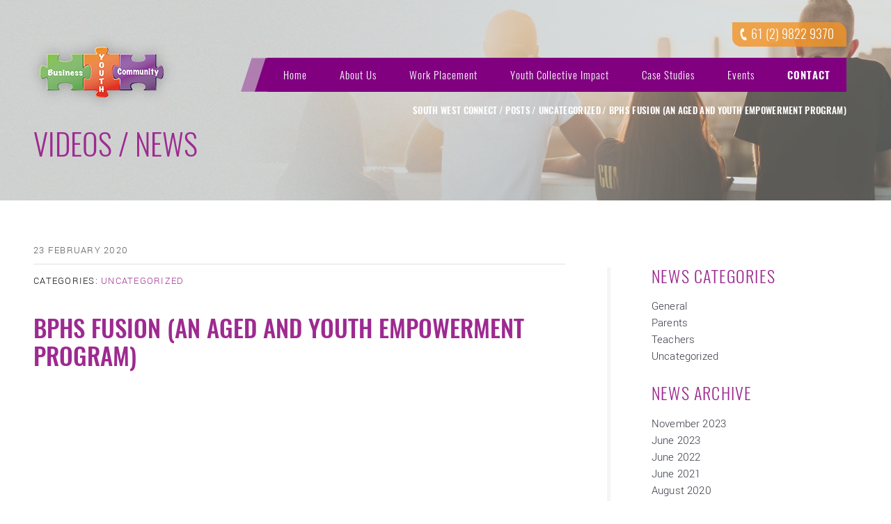

--- FILE ---
content_type: text/html; charset=UTF-8
request_url: https://www.swconnect.org.au/bphs-fusion-an-aged-and-youth-empowerment-program/
body_size: 7542
content:
<!DOCTYPE html><html
lang=en-US><head><meta
charset="UTF-8"><meta
name="viewport" content="width=device-width, initial-scale=1"><link
rel=profile href=http://gmpg.org/xfn/11><meta
name='robots' content='index, follow, max-image-preview:large, max-snippet:-1, max-video-preview:-1'><style>img:is([sizes="auto" i], [sizes^="auto," i]){contain-intrinsic-size:3000px 1500px}</style><title>BPHS FUSION (AN AGED AND YOUTH EMPOWERMENT PROGRAM) &#187; SWconnect</title><link
rel=canonical href=https://www.swconnect.org.au/bphs-fusion-an-aged-and-youth-empowerment-program/ ><meta
property="og:locale" content="en_US"><meta
property="og:type" content="article"><meta
property="og:title" content="BPHS FUSION (AN AGED AND YOUTH EMPOWERMENT PROGRAM) &#187; SWconnect"><meta
property="og:url" content="https://www.swconnect.org.au/bphs-fusion-an-aged-and-youth-empowerment-program/"><meta
property="og:site_name" content="SWconnect"><meta
property="article:published_time" content="2020-02-23T06:53:27+00:00"><meta
property="article:modified_time" content="2020-06-29T01:03:49+00:00"><meta
name="author" content="surge"><meta
name="twitter:card" content="summary_large_image"><meta
name="twitter:label1" content="Written by"><meta
name="twitter:data1" content="surge"> <script type=application/ld+json class=yoast-schema-graph>{"@context":"https://schema.org","@graph":[{"@type":"Article","@id":"https://www.swconnect.org.au/bphs-fusion-an-aged-and-youth-empowerment-program/#article","isPartOf":{"@id":"https://www.swconnect.org.au/bphs-fusion-an-aged-and-youth-empowerment-program/"},"author":{"name":"surge","@id":"https://www.swconnect.org.au/#/schema/person/e99ae0b58fc465bd6815abb46cb7988d"},"headline":"BPHS FUSION (AN AGED AND YOUTH EMPOWERMENT PROGRAM)","datePublished":"2020-02-23T06:53:27+00:00","dateModified":"2020-06-29T01:03:49+00:00","mainEntityOfPage":{"@id":"https://www.swconnect.org.au/bphs-fusion-an-aged-and-youth-empowerment-program/"},"wordCount":15,"commentCount":0,"publisher":{"@id":"https://www.swconnect.org.au/#organization"},"inLanguage":"en-US","potentialAction":[{"@type":"CommentAction","name":"Comment","target":["https://www.swconnect.org.au/bphs-fusion-an-aged-and-youth-empowerment-program/#respond"]}]},{"@type":"WebPage","@id":"https://www.swconnect.org.au/bphs-fusion-an-aged-and-youth-empowerment-program/","url":"https://www.swconnect.org.au/bphs-fusion-an-aged-and-youth-empowerment-program/","name":"BPHS FUSION (AN AGED AND YOUTH EMPOWERMENT PROGRAM) &#187; SWconnect","isPartOf":{"@id":"https://www.swconnect.org.au/#website"},"datePublished":"2020-02-23T06:53:27+00:00","dateModified":"2020-06-29T01:03:49+00:00","breadcrumb":{"@id":"https://www.swconnect.org.au/bphs-fusion-an-aged-and-youth-empowerment-program/#breadcrumb"},"inLanguage":"en-US","potentialAction":[{"@type":"ReadAction","target":["https://www.swconnect.org.au/bphs-fusion-an-aged-and-youth-empowerment-program/"]}]},{"@type":"BreadcrumbList","@id":"https://www.swconnect.org.au/bphs-fusion-an-aged-and-youth-empowerment-program/#breadcrumb","itemListElement":[{"@type":"ListItem","position":1,"name":"Home","item":"https://www.swconnect.org.au/"},{"@type":"ListItem","position":2,"name":"brochures","item":"https://www.swconnect.org.au/brochures/"},{"@type":"ListItem","position":3,"name":"BPHS FUSION (AN AGED AND YOUTH EMPOWERMENT PROGRAM)"}]},{"@type":"WebSite","@id":"https://www.swconnect.org.au/#website","url":"https://www.swconnect.org.au/","name":"SWconnect","description":"Business Youth Community","publisher":{"@id":"https://www.swconnect.org.au/#organization"},"potentialAction":[{"@type":"SearchAction","target":{"@type":"EntryPoint","urlTemplate":"https://www.swconnect.org.au/?s={search_term_string}"},"query-input":{"@type":"PropertyValueSpecification","valueRequired":true,"valueName":"search_term_string"}}],"inLanguage":"en-US"},{"@type":"Organization","@id":"https://www.swconnect.org.au/#organization","name":"SW Connect","url":"https://www.swconnect.org.au/","logo":{"@type":"ImageObject","inLanguage":"en-US","@id":"https://www.swconnect.org.au/#/schema/logo/image/","url":"https://www.swconnect.org.au/wp-content/uploads/2021/10/logo-1.png","contentUrl":"https://www.swconnect.org.au/wp-content/uploads/2021/10/logo-1.png","width":217,"height":113,"caption":"SW Connect"},"image":{"@id":"https://www.swconnect.org.au/#/schema/logo/image/"}},{"@type":"Person","@id":"https://www.swconnect.org.au/#/schema/person/e99ae0b58fc465bd6815abb46cb7988d","name":"surge","image":{"@type":"ImageObject","inLanguage":"en-US","@id":"https://www.swconnect.org.au/#/schema/person/image/","url":"https://secure.gravatar.com/avatar/1fea7a83c519e7131da9fd49ef3dd7c33a8260def03b378eeda8aa2b91d75767?s=96&d=mm&r=g","contentUrl":"https://secure.gravatar.com/avatar/1fea7a83c519e7131da9fd49ef3dd7c33a8260def03b378eeda8aa2b91d75767?s=96&d=mm&r=g","caption":"surge"},"url":"https://www.swconnect.org.au/author/surge/"}]}</script> <link
rel=alternate type=application/rss+xml title="SWconnect &raquo; BPHS FUSION (AN AGED AND YOUTH EMPOWERMENT PROGRAM) Comments Feed" href=https://www.swconnect.org.au/bphs-fusion-an-aged-and-youth-empowerment-program/feed/ ><link
rel=stylesheet href=https://www.swconnect.org.au/wp-content/cache/minify/4755c.css media=all><style id=classic-theme-styles-inline-css>/*! This file is auto-generated */
.wp-block-button__link{color:#fff;background-color:#32373c;border-radius:9999px;box-shadow:none;text-decoration:none;padding:calc(.667em + 2px) calc(1.333em + 2px);font-size:1.125em}.wp-block-file__button{background:#32373c;color:#fff;text-decoration:none}</style><style id=global-styles-inline-css>/*<![CDATA[*/:root{--wp--preset--aspect-ratio--square:1;--wp--preset--aspect-ratio--4-3:4/3;--wp--preset--aspect-ratio--3-4:3/4;--wp--preset--aspect-ratio--3-2:3/2;--wp--preset--aspect-ratio--2-3:2/3;--wp--preset--aspect-ratio--16-9:16/9;--wp--preset--aspect-ratio--9-16:9/16;--wp--preset--color--black:#000;--wp--preset--color--cyan-bluish-gray:#abb8c3;--wp--preset--color--white:#fff;--wp--preset--color--pale-pink:#f78da7;--wp--preset--color--vivid-red:#cf2e2e;--wp--preset--color--luminous-vivid-orange:#ff6900;--wp--preset--color--luminous-vivid-amber:#fcb900;--wp--preset--color--light-green-cyan:#7bdcb5;--wp--preset--color--vivid-green-cyan:#00d084;--wp--preset--color--pale-cyan-blue:#8ed1fc;--wp--preset--color--vivid-cyan-blue:#0693e3;--wp--preset--color--vivid-purple:#9b51e0;--wp--preset--gradient--vivid-cyan-blue-to-vivid-purple:linear-gradient(135deg,rgba(6,147,227,1) 0%,rgb(155,81,224) 100%);--wp--preset--gradient--light-green-cyan-to-vivid-green-cyan:linear-gradient(135deg,rgb(122,220,180) 0%,rgb(0,208,130) 100%);--wp--preset--gradient--luminous-vivid-amber-to-luminous-vivid-orange:linear-gradient(135deg,rgba(252,185,0,1) 0%,rgba(255,105,0,1) 100%);--wp--preset--gradient--luminous-vivid-orange-to-vivid-red:linear-gradient(135deg,rgba(255,105,0,1) 0%,rgb(207,46,46) 100%);--wp--preset--gradient--very-light-gray-to-cyan-bluish-gray:linear-gradient(135deg,rgb(238,238,238) 0%,rgb(169,184,195) 100%);--wp--preset--gradient--cool-to-warm-spectrum:linear-gradient(135deg,rgb(74,234,220) 0%,rgb(151,120,209) 20%,rgb(207,42,186) 40%,rgb(238,44,130) 60%,rgb(251,105,98) 80%,rgb(254,248,76) 100%);--wp--preset--gradient--blush-light-purple:linear-gradient(135deg,rgb(255,206,236) 0%,rgb(152,150,240) 100%);--wp--preset--gradient--blush-bordeaux:linear-gradient(135deg,rgb(254,205,165) 0%,rgb(254,45,45) 50%,rgb(107,0,62) 100%);--wp--preset--gradient--luminous-dusk:linear-gradient(135deg,rgb(255,203,112) 0%,rgb(199,81,192) 50%,rgb(65,88,208) 100%);--wp--preset--gradient--pale-ocean:linear-gradient(135deg,rgb(255,245,203) 0%,rgb(182,227,212) 50%,rgb(51,167,181) 100%);--wp--preset--gradient--electric-grass:linear-gradient(135deg,rgb(202,248,128) 0%,rgb(113,206,126) 100%);--wp--preset--gradient--midnight:linear-gradient(135deg,rgb(2,3,129) 0%,rgb(40,116,252) 100%);--wp--preset--font-size--small:13px;--wp--preset--font-size--medium:20px;--wp--preset--font-size--large:36px;--wp--preset--font-size--x-large:42px;--wp--preset--spacing--20:0.44rem;--wp--preset--spacing--30:0.67rem;--wp--preset--spacing--40:1rem;--wp--preset--spacing--50:1.5rem;--wp--preset--spacing--60:2.25rem;--wp--preset--spacing--70:3.38rem;--wp--preset--spacing--80:5.06rem;--wp--preset--shadow--natural:6px 6px 9px rgba(0, 0, 0, 0.2);--wp--preset--shadow--deep:12px 12px 50px rgba(0, 0, 0, 0.4);--wp--preset--shadow--sharp:6px 6px 0px rgba(0, 0, 0, 0.2);--wp--preset--shadow--outlined:6px 6px 0px -3px rgba(255, 255, 255, 1), 6px 6px rgba(0, 0, 0, 1);--wp--preset--shadow--crisp:6px 6px 0px rgba(0, 0, 0, 1)}:where(.is-layout-flex){gap:0.5em}:where(.is-layout-grid){gap:0.5em}body .is-layout-flex{display:flex}.is-layout-flex{flex-wrap:wrap;align-items:center}.is-layout-flex>:is(*,div){margin:0}body .is-layout-grid{display:grid}.is-layout-grid>:is(*,div){margin:0}:where(.wp-block-columns.is-layout-flex){gap:2em}:where(.wp-block-columns.is-layout-grid){gap:2em}:where(.wp-block-post-template.is-layout-flex){gap:1.25em}:where(.wp-block-post-template.is-layout-grid){gap:1.25em}.has-black-color{color:var(--wp--preset--color--black) !important}.has-cyan-bluish-gray-color{color:var(--wp--preset--color--cyan-bluish-gray) !important}.has-white-color{color:var(--wp--preset--color--white) !important}.has-pale-pink-color{color:var(--wp--preset--color--pale-pink) !important}.has-vivid-red-color{color:var(--wp--preset--color--vivid-red) !important}.has-luminous-vivid-orange-color{color:var(--wp--preset--color--luminous-vivid-orange) !important}.has-luminous-vivid-amber-color{color:var(--wp--preset--color--luminous-vivid-amber) !important}.has-light-green-cyan-color{color:var(--wp--preset--color--light-green-cyan) !important}.has-vivid-green-cyan-color{color:var(--wp--preset--color--vivid-green-cyan) !important}.has-pale-cyan-blue-color{color:var(--wp--preset--color--pale-cyan-blue) !important}.has-vivid-cyan-blue-color{color:var(--wp--preset--color--vivid-cyan-blue) !important}.has-vivid-purple-color{color:var(--wp--preset--color--vivid-purple) !important}.has-black-background-color{background-color:var(--wp--preset--color--black) !important}.has-cyan-bluish-gray-background-color{background-color:var(--wp--preset--color--cyan-bluish-gray) !important}.has-white-background-color{background-color:var(--wp--preset--color--white) !important}.has-pale-pink-background-color{background-color:var(--wp--preset--color--pale-pink) !important}.has-vivid-red-background-color{background-color:var(--wp--preset--color--vivid-red) !important}.has-luminous-vivid-orange-background-color{background-color:var(--wp--preset--color--luminous-vivid-orange) !important}.has-luminous-vivid-amber-background-color{background-color:var(--wp--preset--color--luminous-vivid-amber) !important}.has-light-green-cyan-background-color{background-color:var(--wp--preset--color--light-green-cyan) !important}.has-vivid-green-cyan-background-color{background-color:var(--wp--preset--color--vivid-green-cyan) !important}.has-pale-cyan-blue-background-color{background-color:var(--wp--preset--color--pale-cyan-blue) !important}.has-vivid-cyan-blue-background-color{background-color:var(--wp--preset--color--vivid-cyan-blue) !important}.has-vivid-purple-background-color{background-color:var(--wp--preset--color--vivid-purple) !important}.has-black-border-color{border-color:var(--wp--preset--color--black) !important}.has-cyan-bluish-gray-border-color{border-color:var(--wp--preset--color--cyan-bluish-gray) !important}.has-white-border-color{border-color:var(--wp--preset--color--white) !important}.has-pale-pink-border-color{border-color:var(--wp--preset--color--pale-pink) !important}.has-vivid-red-border-color{border-color:var(--wp--preset--color--vivid-red) !important}.has-luminous-vivid-orange-border-color{border-color:var(--wp--preset--color--luminous-vivid-orange) !important}.has-luminous-vivid-amber-border-color{border-color:var(--wp--preset--color--luminous-vivid-amber) !important}.has-light-green-cyan-border-color{border-color:var(--wp--preset--color--light-green-cyan) !important}.has-vivid-green-cyan-border-color{border-color:var(--wp--preset--color--vivid-green-cyan) !important}.has-pale-cyan-blue-border-color{border-color:var(--wp--preset--color--pale-cyan-blue) !important}.has-vivid-cyan-blue-border-color{border-color:var(--wp--preset--color--vivid-cyan-blue) !important}.has-vivid-purple-border-color{border-color:var(--wp--preset--color--vivid-purple) !important}.has-vivid-cyan-blue-to-vivid-purple-gradient-background{background:var(--wp--preset--gradient--vivid-cyan-blue-to-vivid-purple) !important}.has-light-green-cyan-to-vivid-green-cyan-gradient-background{background:var(--wp--preset--gradient--light-green-cyan-to-vivid-green-cyan) !important}.has-luminous-vivid-amber-to-luminous-vivid-orange-gradient-background{background:var(--wp--preset--gradient--luminous-vivid-amber-to-luminous-vivid-orange) !important}.has-luminous-vivid-orange-to-vivid-red-gradient-background{background:var(--wp--preset--gradient--luminous-vivid-orange-to-vivid-red) !important}.has-very-light-gray-to-cyan-bluish-gray-gradient-background{background:var(--wp--preset--gradient--very-light-gray-to-cyan-bluish-gray) !important}.has-cool-to-warm-spectrum-gradient-background{background:var(--wp--preset--gradient--cool-to-warm-spectrum) !important}.has-blush-light-purple-gradient-background{background:var(--wp--preset--gradient--blush-light-purple) !important}.has-blush-bordeaux-gradient-background{background:var(--wp--preset--gradient--blush-bordeaux) !important}.has-luminous-dusk-gradient-background{background:var(--wp--preset--gradient--luminous-dusk) !important}.has-pale-ocean-gradient-background{background:var(--wp--preset--gradient--pale-ocean) !important}.has-electric-grass-gradient-background{background:var(--wp--preset--gradient--electric-grass) !important}.has-midnight-gradient-background{background:var(--wp--preset--gradient--midnight) !important}.has-small-font-size{font-size:var(--wp--preset--font-size--small) !important}.has-medium-font-size{font-size:var(--wp--preset--font-size--medium) !important}.has-large-font-size{font-size:var(--wp--preset--font-size--large) !important}.has-x-large-font-size{font-size:var(--wp--preset--font-size--x-large) !important}:where(.wp-block-post-template.is-layout-flex){gap:1.25em}:where(.wp-block-post-template.is-layout-grid){gap:1.25em}:where(.wp-block-columns.is-layout-flex){gap:2em}:where(.wp-block-columns.is-layout-grid){gap:2em}:root :where(.wp-block-pullquote){font-size:1.5em;line-height:1.6}/*]]>*/</style><link
rel=stylesheet href=https://www.swconnect.org.au/wp-content/cache/minify/d6783.css media=all><link
rel="shortcut icon" href=https://www.swconnect.org.au/wp-content/uploads/2018/09/logo-1-150x113.png><style class=wpcode-css-snippet>@media (min-width: 1271px){#menu-item-2934 .sub-menu{left:32em}}@media (min-width: 1280px){#menu-item-2934 .sub-menu{left:32.5em}}@media (min-width: 1300px){#menu-item-2934 .sub-menu{left:33em}}@media (min-width: 1330px){#menu-item-2934 .sub-menu{left:33.5em}}@media (min-width: 1440px){#menu-item-2934 .sub-menu{left:36.5em}}@media (min-width: 1500px){#menu-item-2934 .sub-menu{left:38.1em}}@media (min-width: 1600px){#menu-item-2934 .sub-menu{left:39.5em}}</style><style id=wp-custom-css>/*<![CDATA[*/.cf-input-wrapper{margin:20px
0;display:flex;gap:30px;flex-direction:column;flex-wrap:wrap;align-content:stretch;justify-content:space-around;align-items:stretch}.top-margin-10{margin-bottom:10px''}.block-banner-slider .buttons .button:nth-child(3){background:#800080}.block-banner-slider .buttons .button:nth-child(3):after{background:#8a0f86}.block-banner-slider .buttons .button:nth-child(3):before{background:rgba(128,0,128,.4)}.block-banner-slider .buttons .button:nth-child(4){background:#f49424}.block-banner-slider .buttons .button:nth-child(4):after{background:#f49424}.block-banner-slider .buttons .button:nth-child(4):before{background:rgb(223 182 136 / 54%)}.block-banner-slider .text-box{max-width:90em;position:relative}form.fluent_form_3{--fluentform-primary:#800080 !important}:root{--fluentform-primary:#800080 !important}form.fluent_form_3 .ff-btn-submit,
form.fluent_form_3 button[type="submit"],
form.fluent_form_3 .ff-btn-submit:not(.ff_btn_no_style){background-color:#800080 !important;background:#800080 !important;color:#fff !important;border-color:#800080 !important;border-radius:1px}@media (max-width: 767px){.slide.slick-slide{min-height:42em}}/*]]>*/</style></head><body
class="wp-singular post-template-default single single-post postid-1488 single-format-standard wp-theme-sw slug-bphs-fusion-an-aged-and-youth-empowerment-program"><header
class=site-header role=banner><div
class=wrap><div
class="block-header-title block-title"><div
class=site-title>
<a
href=https://www.swconnect.org.au rel=home><img
class=logo src=https://www.swconnect.org.au/wp-content/uploads/2018/09/logo-1.png alt=SWconnect></a></div></div><div
class=navigation-contant><div
class="top row"><div
class=block-header-call>
<a
href="tel:+61 (2) 9822 9370"><i
class="fa fa-phone"></i> 61 (2) 9822 9370</a></div></div><div
class="bottom row"><div
class="block-header-navigation menu-holder"><div
class=nav-holder><nav
id=primary-navigation class="site-navigation primary-navigation" role=navigation><ul
id=menu-menu class=menu><li
id=menu-item-28 class="menu-item menu-item-type-post_type menu-item-object-page menu-item-home menu-item-28"><a
href=https://www.swconnect.org.au/ >Home</a></li>
<li
id=menu-item-29 class="with-dropdown menu-item menu-item-type-post_type menu-item-object-page menu-item-has-children menu-item-29"><a
href=https://www.swconnect.org.au/about/ >About Us</a><ul
class=sub-menu>
<li
id=menu-item-1262 class="hide-responsive menu-item menu-item-type-post_type menu-item-object-page menu-item-1262"><a
href=https://www.swconnect.org.au/about/ >About Us</a></li>
<li
id=menu-item-1622 class="menu-item menu-item-type-post_type menu-item-object-page menu-item-1622"><a
href=https://www.swconnect.org.au/about/ >About SWC</a></li>
<li
id=menu-item-5850 class="menu-item menu-item-type-post_type menu-item-object-brochure menu-item-5850"><a
href=https://www.swconnect.org.au/brochure/swc-2024-annual-operational-report/ >Operational Report/Flyer</a></li>
<li
id=menu-item-6008 class="menu-item menu-item-type-post_type menu-item-object-newsletter menu-item-6008"><a
href=https://www.swconnect.org.au/newsletter/vol-37-the-link-2025/ >Newsletter</a></li>
<li
id=menu-item-1670 class="menu-item menu-item-type-post_type menu-item-object-page menu-item-1670"><a
href=https://www.swconnect.org.au/videos/ >Videos</a></li>
<li
id=menu-item-220 class="menu-item menu-item-type-post_type menu-item-object-page menu-item-220"><a
href=https://www.swconnect.org.au/about/history/ >History</a></li>
<li
id=menu-item-307 class="menu-item menu-item-type-post_type menu-item-object-page menu-item-307"><a
href=https://www.swconnect.org.au/about/directors/ >Directors</a></li></ul>
</li>
<li
id=menu-item-41 class="with-dropdown menu-item menu-item-type-post_type menu-item-object-page menu-item-has-children menu-item-41"><a
href=https://www.swconnect.org.au/workplacement/ >Work Placement</a><ul
class=sub-menu>
<li
id=menu-item-4409 class="hide-responsive menu-item menu-item-type-post_type menu-item-object-page menu-item-4409"><a
href=https://www.swconnect.org.au/workplacement/ >Work Placement</a></li>
<li
id=menu-item-1623 class="menu-item menu-item-type-post_type menu-item-object-page menu-item-1623"><a
href=https://www.swconnect.org.au/workplacement/ >About Work Placement</a></li>
<li
id=menu-item-4403 class="menu-item menu-item-type-post_type menu-item-object-page menu-item-4403"><a
href=https://www.swconnect.org.au/workplacement/employers/ >Employers</a></li>
<li
id=menu-item-1583 class="menu-item menu-item-type-post_type menu-item-object-page menu-item-1583"><a
href=https://www.swconnect.org.au/workplacement/forms/ >Forms</a></li>
<li
id=menu-item-419 class="menu-item menu-item-type-post_type menu-item-object-page menu-item-419"><a
href=https://www.swconnect.org.au/workplacement/news/ >News / Host Profiles</a></li>
<li
id=menu-item-207 class="menu-item menu-item-type-post_type menu-item-object-page menu-item-207"><a
href=https://www.swconnect.org.au/workplacement/teachers/ >Teachers</a></li>
<li
id=menu-item-211 class="menu-item menu-item-type-post_type menu-item-object-page menu-item-211"><a
href=https://www.swconnect.org.au/workplacement/students/ >Students</a></li>
<li
id=menu-item-392 class="menu-item menu-item-type-post_type menu-item-object-page menu-item-392"><a
href=https://www.swconnect.org.au/workplacement/parents/ >Parents</a></li>
<li
id=menu-item-4434 class="menu-item menu-item-type-post_type menu-item-object-page menu-item-4434"><a
href=https://www.swconnect.org.au/workplacement/faq/ >FAQ</a></li>
<li
id=menu-item-5785 class="menu-item menu-item-type-custom menu-item-object-custom menu-item-5785"><a
href=https://www.swconnect.org.au/workplacement/employers/#host-employer>Be a Host Employer</a></li></ul>
</li>
<li
id=menu-item-46 class="with-dropdown menu-item menu-item-type-post_type menu-item-object-page menu-item-has-children menu-item-46"><a
href=https://www.swconnect.org.au/youth-collective-impact/ >Youth Collective Impact</a><ul
class=sub-menu>
<li
id=menu-item-1264 class="hide-responsive menu-item menu-item-type-post_type menu-item-object-page menu-item-1264"><a
href=https://www.swconnect.org.au/youth-collective-impact/ >Youth Collective Impact</a></li>
<li
id=menu-item-1624 class="menu-item menu-item-type-post_type menu-item-object-page menu-item-1624"><a
href=https://www.swconnect.org.au/youth-collective-impact/ >About YCIT</a></li>
<li
id=menu-item-758 class="menu-item menu-item-type-post_type menu-item-object-page menu-item-758"><a
href=https://www.swconnect.org.au/videos/ >Videos</a></li>
<li
id=menu-item-327 class="menu-item menu-item-type-post_type menu-item-object-page menu-item-327"><a
href=https://www.swconnect.org.au/youth-collective-impact/programs/ >Programs</a></li>
<li
id=menu-item-297 class="menu-item menu-item-type-post_type menu-item-object-page menu-item-297"><a
href=https://www.swconnect.org.au/youth-collective-impact/resources/ >Careers &#038; Resources</a></li>
<li
id=menu-item-292 class="menu-item menu-item-type-post_type menu-item-object-page menu-item-292"><a
href=https://www.swconnect.org.au/youth-collective-impact/volunteers/ >Volunteers</a></li>
<li
id=menu-item-331 class="menu-item menu-item-type-post_type menu-item-object-page menu-item-331"><a
href=https://www.swconnect.org.au/youth-collective-impact/youth-mental-health-summit/ >Youth Mental Health Summit</a></li>
<li
id=menu-item-321 class="menu-item menu-item-type-post_type menu-item-object-page menu-item-321"><a
href=https://www.swconnect.org.au/youth-collective-impact/registration-booking/ >Registration &#038; Booking</a></li></ul>
</li>
<li
id=menu-item-2934 class="menu-item menu-item-type-custom menu-item-object-custom menu-item-has-children menu-item-2934"><a
href=https://www.swconnect.org.au/case_study/ >Case Studies</a><ul
class=sub-menu>
<li
id=menu-item-3034 class="menu-item menu-item-type-custom menu-item-object-custom menu-item-3034"><a
href=https://www.swconnect.org.au/case_study/ >All Case Studies</a></li>
<li
id=menu-item-2943 class="menu-item menu-item-type-post_type menu-item-object-case_study menu-item-2943"><a
href=https://www.swconnect.org.au/case_study/cabravale/ >CABRA-VALE DIGGERS CLUB PARTNERSHIP</a></li>
<li
id=menu-item-2944 class="menu-item menu-item-type-post_type menu-item-object-case_study menu-item-2944"><a
href=https://www.swconnect.org.au/case_study/lghs/ >LIVERPOOL GIRLS HIGH SCHOOL PARTNERSHIP</a></li>
<li
id=menu-item-2945 class="menu-item menu-item-type-post_type menu-item-object-case_study menu-item-2945"><a
href=https://www.swconnect.org.au/case_study/doe/ >COLLABORATION WITH NSW DOE &#038; CAREER IMMERSION</a></li>
<li
id=menu-item-2946 class="menu-item menu-item-type-post_type menu-item-object-case_study menu-item-2946"><a
href=https://www.swconnect.org.au/case_study/early/ >EARLY INTERVENTION &#038; EMPLOYABILITY SKILLS</a></li></ul>
</li>
<li
id=menu-item-644 class="menu-item menu-item-type-post_type menu-item-object-page menu-item-644"><a
href=https://www.swconnect.org.au/events/ >Events</a></li>
<li
id=menu-item-54 class="donate menu-item menu-item-type-post_type menu-item-object-page menu-item-54"><a
href=https://www.swconnect.org.au/contacts/ >Contact</a></li></ul></nav><div
id=dl-menu class="block-header-navigation-dlmenu dl-menuwrapper">
<button>Open Menu</button><ul
id=primary-nav-mobile class="nav-menu-mobile dl-menu"><li
class="menu-item menu-item-type-post_type menu-item-object-page menu-item-home menu-item-28"><a
href=https://www.swconnect.org.au/ >Home</a></li>
<li
class="with-dropdown menu-item menu-item-type-post_type menu-item-object-page menu-item-has-children menu-item-29"><a
href=https://www.swconnect.org.au/about/ >About Us</a><ul
class=dl-submenu>
<li
class=dl-back><a
href=#>back</a></li>	<li
class="hide-responsive menu-item menu-item-type-post_type menu-item-object-page menu-item-1262"><a
href=https://www.swconnect.org.au/about/ >About Us</a></li>
<li
class="menu-item menu-item-type-post_type menu-item-object-page menu-item-1622"><a
href=https://www.swconnect.org.au/about/ >About SWC</a></li>
<li
class="menu-item menu-item-type-post_type menu-item-object-brochure menu-item-5850"><a
href=https://www.swconnect.org.au/brochure/swc-2024-annual-operational-report/ >Operational Report/Flyer</a></li>
<li
class="menu-item menu-item-type-post_type menu-item-object-newsletter menu-item-6008"><a
href=https://www.swconnect.org.au/newsletter/vol-37-the-link-2025/ >Newsletter</a></li>
<li
class="menu-item menu-item-type-post_type menu-item-object-page menu-item-1670"><a
href=https://www.swconnect.org.au/videos/ >Videos</a></li>
<li
class="menu-item menu-item-type-post_type menu-item-object-page menu-item-220"><a
href=https://www.swconnect.org.au/about/history/ >History</a></li>
<li
class="menu-item menu-item-type-post_type menu-item-object-page menu-item-307"><a
href=https://www.swconnect.org.au/about/directors/ >Directors</a></li></ul>
</li>
<li
class="with-dropdown menu-item menu-item-type-post_type menu-item-object-page menu-item-has-children menu-item-41"><a
href=https://www.swconnect.org.au/workplacement/ >Work Placement</a><ul
class=dl-submenu>
<li
class=dl-back><a
href=#>back</a></li>	<li
class="hide-responsive menu-item menu-item-type-post_type menu-item-object-page menu-item-4409"><a
href=https://www.swconnect.org.au/workplacement/ >Work Placement</a></li>
<li
class="menu-item menu-item-type-post_type menu-item-object-page menu-item-1623"><a
href=https://www.swconnect.org.au/workplacement/ >About Work Placement</a></li>
<li
class="menu-item menu-item-type-post_type menu-item-object-page menu-item-4403"><a
href=https://www.swconnect.org.au/workplacement/employers/ >Employers</a></li>
<li
class="menu-item menu-item-type-post_type menu-item-object-page menu-item-1583"><a
href=https://www.swconnect.org.au/workplacement/forms/ >Forms</a></li>
<li
class="menu-item menu-item-type-post_type menu-item-object-page menu-item-419"><a
href=https://www.swconnect.org.au/workplacement/news/ >News / Host Profiles</a></li>
<li
class="menu-item menu-item-type-post_type menu-item-object-page menu-item-207"><a
href=https://www.swconnect.org.au/workplacement/teachers/ >Teachers</a></li>
<li
class="menu-item menu-item-type-post_type menu-item-object-page menu-item-211"><a
href=https://www.swconnect.org.au/workplacement/students/ >Students</a></li>
<li
class="menu-item menu-item-type-post_type menu-item-object-page menu-item-392"><a
href=https://www.swconnect.org.au/workplacement/parents/ >Parents</a></li>
<li
class="menu-item menu-item-type-post_type menu-item-object-page menu-item-4434"><a
href=https://www.swconnect.org.au/workplacement/faq/ >FAQ</a></li>
<li
class="menu-item menu-item-type-custom menu-item-object-custom menu-item-5785"><a
href=https://www.swconnect.org.au/workplacement/employers/#host-employer>Be a Host Employer</a></li></ul>
</li>
<li
class="with-dropdown menu-item menu-item-type-post_type menu-item-object-page menu-item-has-children menu-item-46"><a
href=https://www.swconnect.org.au/youth-collective-impact/ >Youth Collective Impact</a><ul
class=dl-submenu>
<li
class=dl-back><a
href=#>back</a></li>	<li
class="hide-responsive menu-item menu-item-type-post_type menu-item-object-page menu-item-1264"><a
href=https://www.swconnect.org.au/youth-collective-impact/ >Youth Collective Impact</a></li>
<li
class="menu-item menu-item-type-post_type menu-item-object-page menu-item-1624"><a
href=https://www.swconnect.org.au/youth-collective-impact/ >About YCIT</a></li>
<li
class="menu-item menu-item-type-post_type menu-item-object-page menu-item-758"><a
href=https://www.swconnect.org.au/videos/ >Videos</a></li>
<li
class="menu-item menu-item-type-post_type menu-item-object-page menu-item-327"><a
href=https://www.swconnect.org.au/youth-collective-impact/programs/ >Programs</a></li>
<li
class="menu-item menu-item-type-post_type menu-item-object-page menu-item-297"><a
href=https://www.swconnect.org.au/youth-collective-impact/resources/ >Careers &#038; Resources</a></li>
<li
class="menu-item menu-item-type-post_type menu-item-object-page menu-item-292"><a
href=https://www.swconnect.org.au/youth-collective-impact/volunteers/ >Volunteers</a></li>
<li
class="menu-item menu-item-type-post_type menu-item-object-page menu-item-331"><a
href=https://www.swconnect.org.au/youth-collective-impact/youth-mental-health-summit/ >Youth Mental Health Summit</a></li>
<li
class="menu-item menu-item-type-post_type menu-item-object-page menu-item-321"><a
href=https://www.swconnect.org.au/youth-collective-impact/registration-booking/ >Registration &#038; Booking</a></li></ul>
</li>
<li
class="menu-item menu-item-type-custom menu-item-object-custom menu-item-has-children menu-item-2934"><a
href=https://www.swconnect.org.au/case_study/ >Case Studies</a><ul
class=dl-submenu>
<li
class=dl-back><a
href=#>back</a></li>	<li
class="menu-item menu-item-type-custom menu-item-object-custom menu-item-3034"><a
href=https://www.swconnect.org.au/case_study/ >All Case Studies</a></li>
<li
class="menu-item menu-item-type-post_type menu-item-object-case_study menu-item-2943"><a
href=https://www.swconnect.org.au/case_study/cabravale/ >CABRA-VALE DIGGERS CLUB PARTNERSHIP</a></li>
<li
class="menu-item menu-item-type-post_type menu-item-object-case_study menu-item-2944"><a
href=https://www.swconnect.org.au/case_study/lghs/ >LIVERPOOL GIRLS HIGH SCHOOL PARTNERSHIP</a></li>
<li
class="menu-item menu-item-type-post_type menu-item-object-case_study menu-item-2945"><a
href=https://www.swconnect.org.au/case_study/doe/ >COLLABORATION WITH NSW DOE &#038; CAREER IMMERSION</a></li>
<li
class="menu-item menu-item-type-post_type menu-item-object-case_study menu-item-2946"><a
href=https://www.swconnect.org.au/case_study/early/ >EARLY INTERVENTION &#038; EMPLOYABILITY SKILLS</a></li></ul>
</li>
<li
class="menu-item menu-item-type-post_type menu-item-object-page menu-item-644"><a
href=https://www.swconnect.org.au/events/ >Events</a></li>
<li
class="donate menu-item menu-item-type-post_type menu-item-object-page menu-item-54"><a
href=https://www.swconnect.org.au/contacts/ >Contact</a></li></ul></div></div></div></div><div
class=block-breadcrumbs><ol><li><a
href=https://www.swconnect.org.au>South west Connect</a></li><li><a
href=https://www.swconnect.org.au/brochures/ >Posts</a></li><li><a
href=https://www.swconnect.org.au/category/uncategorized/ >Uncategorized</a></li><li><span>BPHS FUSION (AN AGED AND YOUTH EMPOWERMENT PROGRAM)</span></li></ol></div></div></div></header><main
class=site-main role=main><section
class="block-page-banner small-banner"><div
class=banner-responsive style="background-image: url(https://www.swconnect.org.au/wp-content/uploads/2018/10/Untitled-1-2.jpg)"></div><div
class=banner-img-holder><img
width=1920 height=340 src=https://www.swconnect.org.au/wp-content/uploads/2018/10/Untitled-1-2-1920x340.jpg class=page-banner alt decoding=async loading=lazy srcset="https://www.swconnect.org.au/wp-content/uploads/2018/10/Untitled-1-2.jpg 1920w, https://www.swconnect.org.au/wp-content/uploads/2018/10/Untitled-1-2-300x53.jpg 300w, https://www.swconnect.org.au/wp-content/uploads/2018/10/Untitled-1-2-768x136.jpg 768w, https://www.swconnect.org.au/wp-content/uploads/2018/10/Untitled-1-2-1024x181.jpg 1024w, https://www.swconnect.org.au/wp-content/uploads/2018/10/Untitled-1-2-188x33.jpg 188w" sizes="auto, (max-width: 1920px) 100vw, 1920px"></div><div
class=wrap><div
class=banner-text><h2 class="block-title">Videos / News</h2></div></div></section><div
class="file-single-blog-content blog-inc"><div
class=wrap><div
class=cols><div
class=col-1><div
class=blog-page-content><div
class="caption news-caption"><div
class=block-post-data><ul
class=post-data>
<li
class=date><div
class=date itemprop=datePublished >23 February 2020</div></li></ul></div></div><div
class="category news-category-list">
<span>Categories: </span> <a
href=https://www.swconnect.org.au/category/uncategorized/ >Uncategorized</a></div><div
class=entry-content><h1 class="block-title">BPHS FUSION (AN AGED AND YOUTH EMPOWERMENT PROGRAM)</h1><div
class=content><p><iframe
title="Bossley Park High School FUSION 2019" width=500 height=281 src="https://www.youtube.com/embed/KKzZvZWgzJc?feature=oembed" frameborder=0 allow="accelerometer; autoplay; clipboard-write; encrypted-media; gyroscope; picture-in-picture; web-share" referrerpolicy=strict-origin-when-cross-origin allowfullscreen></iframe></p></div><div
class=buttons>
<a
class=button href=https://www.swconnect.org.au/news-yci>Back to Blog</a></div></div></div></div><div
class=col-2><div
id=categories-2 class="widget widget_categories"><h2 class="widget-title">News Categories</h2><ul>
<li
class="cat-item cat-item-6"><a
href=https://www.swconnect.org.au/category/general/ >General</a>
</li>
<li
class="cat-item cat-item-4"><a
href=https://www.swconnect.org.au/category/parents/ >Parents</a>
</li>
<li
class="cat-item cat-item-5"><a
href=https://www.swconnect.org.au/category/teachers/ >Teachers</a>
</li>
<li
class="cat-item cat-item-1"><a
href=https://www.swconnect.org.au/category/uncategorized/ >Uncategorized</a>
</li></ul></div><div
id=archives-2 class="widget widget_archive"><h2 class="widget-title">News Archive</h2><ul>
<li><a
href=https://www.swconnect.org.au/2023/11/ >November 2023</a></li>
<li><a
href=https://www.swconnect.org.au/2023/06/ >June 2023</a></li>
<li><a
href=https://www.swconnect.org.au/2022/06/ >June 2022</a></li>
<li><a
href=https://www.swconnect.org.au/2021/06/ >June 2021</a></li>
<li><a
href=https://www.swconnect.org.au/2020/08/ >August 2020</a></li>
<li><a
href=https://www.swconnect.org.au/2020/02/ >February 2020</a></li></ul></div><div
id=recent-posts-2 class="widget widget_recent_entries"><h2 class="widget-title">Recent Posts</h2><ul>
<li>
<a
href=https://www.swconnect.org.au/2023-vet-students-careers-summit-explore-learn-apply-achieve/ >2023 VET Students Careers Summit | Explore, Learn, Apply, Achieve</a>
</li>
<li>
<a
href=https://www.swconnect.org.au/2023-ambition-plus-masterclass-unlock-potential-and-discover-your-options/ >2023 Ambition+ PLUS Masterclass | Unlock potential and discover your options</a>
</li>
<li>
<a
href=https://www.swconnect.org.au/2023-youth-wellbeing-success-summit-discover-resources-available-to-get-a-winning-edge-in-life/ >2023 Youth Wellbeing Success Summit | Discover resources available to get a winning edge in life</a>
</li>
<li>
<a
href=https://www.swconnect.org.au/class-chefs-swc-celebrating-11-years-of-class-chefs/ >Class Chefs | SWC Celebrating 11 Years of Class Chefs</a>
</li>
<li>
<a
href=https://www.swconnect.org.au/2023-ycit-program-overview-project-care-dare-to-dream-big-aws-girls-tech-day/ >2023 YCIT Program Overview (Project CARE, Dare to Dream Big &#038; AWS Girls&#8217; Tech Day)</a>
</li></ul></div></div></div></div></div></main><footer
class=site-footer role=contentinfo><div
class=wrap><div
class="footer-contact list-item"><h3>Contact Us</h3><div
class><p><span>Email:</span> <a
href=mailto:info@swconnect.org.au>info@swconnect.org.au</a></p><p><span>Phone:</span> <a
href="tel:+61 (2) 9822 9370">61 (2) 9822 9370</a></p><div
class=block-footer-social><ul
class=socials>
<li>
<a
class=icon-facebook href=https://www.facebook.com/SouthWestConnect target=_blank style="background-color: #ffffff">
<i
class="fa fa-facebook" style=color:#f6921e></i>
</a>
</li>
<li>
<a
class=icon-twitter href=https://twitter.com/SthWestConnect target=_blank style="background-color: #ffffff">
<i
class="fa fa-twitter" style=color:#f6921e></i>
</a>
</li>
<li>
<a
class=icon-youtube href=https://www.youtube.com/user/SWConnect target=_blank style="background-color: #ffffff">
<i
class="fa fa-youtube" style=color:#f6921e></i>
</a>
</li></ul></div></div></div><div
class="footer-donate list-item"><div
class=donate-top><div
class=img>
<img
src=https://www.swconnect.org.au/wp-content/themes/sw/images/charity.png alt=#></div><div
class=donate><h3>Donate</h3><p><a
href=https://www.swconnect.org.au/donate/ >Help our cause<br> and make a difference!</a></p></div></div><div
class=block-footer-menu><div
class=menu-menu-container><ul
id=menu-menu-1 class=menu><li
class="menu-item menu-item-type-post_type menu-item-object-page menu-item-home menu-item-28"><a
href=https://www.swconnect.org.au/ >Home</a></li>
<li
class="with-dropdown menu-item menu-item-type-post_type menu-item-object-page menu-item-has-children menu-item-29"><a
href=https://www.swconnect.org.au/about/ >About Us</a><ul
class=sub-menu>
<li
class="hide-responsive menu-item menu-item-type-post_type menu-item-object-page menu-item-1262"><a
href=https://www.swconnect.org.au/about/ >About Us</a></li>
<li
class="menu-item menu-item-type-post_type menu-item-object-page menu-item-1622"><a
href=https://www.swconnect.org.au/about/ >About SWC</a></li>
<li
class="menu-item menu-item-type-post_type menu-item-object-brochure menu-item-5850"><a
href=https://www.swconnect.org.au/brochure/swc-2024-annual-operational-report/ >Operational Report/Flyer</a></li>
<li
class="menu-item menu-item-type-post_type menu-item-object-newsletter menu-item-6008"><a
href=https://www.swconnect.org.au/newsletter/vol-37-the-link-2025/ >Newsletter</a></li>
<li
class="menu-item menu-item-type-post_type menu-item-object-page menu-item-1670"><a
href=https://www.swconnect.org.au/videos/ >Videos</a></li>
<li
class="menu-item menu-item-type-post_type menu-item-object-page menu-item-220"><a
href=https://www.swconnect.org.au/about/history/ >History</a></li>
<li
class="menu-item menu-item-type-post_type menu-item-object-page menu-item-307"><a
href=https://www.swconnect.org.au/about/directors/ >Directors</a></li></ul>
</li>
<li
class="with-dropdown menu-item menu-item-type-post_type menu-item-object-page menu-item-has-children menu-item-41"><a
href=https://www.swconnect.org.au/workplacement/ >Work Placement</a><ul
class=sub-menu>
<li
class="hide-responsive menu-item menu-item-type-post_type menu-item-object-page menu-item-4409"><a
href=https://www.swconnect.org.au/workplacement/ >Work Placement</a></li>
<li
class="menu-item menu-item-type-post_type menu-item-object-page menu-item-1623"><a
href=https://www.swconnect.org.au/workplacement/ >About Work Placement</a></li>
<li
class="menu-item menu-item-type-post_type menu-item-object-page menu-item-4403"><a
href=https://www.swconnect.org.au/workplacement/employers/ >Employers</a></li>
<li
class="menu-item menu-item-type-post_type menu-item-object-page menu-item-1583"><a
href=https://www.swconnect.org.au/workplacement/forms/ >Forms</a></li>
<li
class="menu-item menu-item-type-post_type menu-item-object-page menu-item-419"><a
href=https://www.swconnect.org.au/workplacement/news/ >News / Host Profiles</a></li>
<li
class="menu-item menu-item-type-post_type menu-item-object-page menu-item-207"><a
href=https://www.swconnect.org.au/workplacement/teachers/ >Teachers</a></li>
<li
class="menu-item menu-item-type-post_type menu-item-object-page menu-item-211"><a
href=https://www.swconnect.org.au/workplacement/students/ >Students</a></li>
<li
class="menu-item menu-item-type-post_type menu-item-object-page menu-item-392"><a
href=https://www.swconnect.org.au/workplacement/parents/ >Parents</a></li>
<li
class="menu-item menu-item-type-post_type menu-item-object-page menu-item-4434"><a
href=https://www.swconnect.org.au/workplacement/faq/ >FAQ</a></li>
<li
class="menu-item menu-item-type-custom menu-item-object-custom menu-item-5785"><a
href=https://www.swconnect.org.au/workplacement/employers/#host-employer>Be a Host Employer</a></li></ul>
</li>
<li
class="with-dropdown menu-item menu-item-type-post_type menu-item-object-page menu-item-has-children menu-item-46"><a
href=https://www.swconnect.org.au/youth-collective-impact/ >Youth Collective Impact</a><ul
class=sub-menu>
<li
class="hide-responsive menu-item menu-item-type-post_type menu-item-object-page menu-item-1264"><a
href=https://www.swconnect.org.au/youth-collective-impact/ >Youth Collective Impact</a></li>
<li
class="menu-item menu-item-type-post_type menu-item-object-page menu-item-1624"><a
href=https://www.swconnect.org.au/youth-collective-impact/ >About YCIT</a></li>
<li
class="menu-item menu-item-type-post_type menu-item-object-page menu-item-758"><a
href=https://www.swconnect.org.au/videos/ >Videos</a></li>
<li
class="menu-item menu-item-type-post_type menu-item-object-page menu-item-327"><a
href=https://www.swconnect.org.au/youth-collective-impact/programs/ >Programs</a></li>
<li
class="menu-item menu-item-type-post_type menu-item-object-page menu-item-297"><a
href=https://www.swconnect.org.au/youth-collective-impact/resources/ >Careers &#038; Resources</a></li>
<li
class="menu-item menu-item-type-post_type menu-item-object-page menu-item-292"><a
href=https://www.swconnect.org.au/youth-collective-impact/volunteers/ >Volunteers</a></li>
<li
class="menu-item menu-item-type-post_type menu-item-object-page menu-item-331"><a
href=https://www.swconnect.org.au/youth-collective-impact/youth-mental-health-summit/ >Youth Mental Health Summit</a></li>
<li
class="menu-item menu-item-type-post_type menu-item-object-page menu-item-321"><a
href=https://www.swconnect.org.au/youth-collective-impact/registration-booking/ >Registration &#038; Booking</a></li></ul>
</li>
<li
class="menu-item menu-item-type-custom menu-item-object-custom menu-item-has-children menu-item-2934"><a
href=https://www.swconnect.org.au/case_study/ >Case Studies</a><ul
class=sub-menu>
<li
class="menu-item menu-item-type-custom menu-item-object-custom menu-item-3034"><a
href=https://www.swconnect.org.au/case_study/ >All Case Studies</a></li>
<li
class="menu-item menu-item-type-post_type menu-item-object-case_study menu-item-2943"><a
href=https://www.swconnect.org.au/case_study/cabravale/ >CABRA-VALE DIGGERS CLUB PARTNERSHIP</a></li>
<li
class="menu-item menu-item-type-post_type menu-item-object-case_study menu-item-2944"><a
href=https://www.swconnect.org.au/case_study/lghs/ >LIVERPOOL GIRLS HIGH SCHOOL PARTNERSHIP</a></li>
<li
class="menu-item menu-item-type-post_type menu-item-object-case_study menu-item-2945"><a
href=https://www.swconnect.org.au/case_study/doe/ >COLLABORATION WITH NSW DOE &#038; CAREER IMMERSION</a></li>
<li
class="menu-item menu-item-type-post_type menu-item-object-case_study menu-item-2946"><a
href=https://www.swconnect.org.au/case_study/early/ >EARLY INTERVENTION &#038; EMPLOYABILITY SKILLS</a></li></ul>
</li>
<li
class="menu-item menu-item-type-post_type menu-item-object-page menu-item-644"><a
href=https://www.swconnect.org.au/events/ >Events</a></li>
<li
class="donate menu-item menu-item-type-post_type menu-item-object-page menu-item-54"><a
href=https://www.swconnect.org.au/contacts/ >Contact</a></li></ul></div></div><div
class=block-footer-copy>
© 2025 Copyright</div></div><div
class="footer-events list-item"><h3>Events</h3><ul
class=footer-events-list>
<li>
<a
href=https://www.swconnect.org.au/events/vet-students-careers-summit-01-11-23/ >2023 VET Students Careers Summit</a>
</li>
<li>
<a
href=https://www.swconnect.org.au/events/youth-mental-health-summit-2023/ >Youth Wellbeing Success Summit 2023</a>
</li>
<li>
<a
href=https://www.swconnect.org.au/events/class-chefs-riepswc/ >Class Chefs (RIEP+SWC)</a>
</li>
<li>
<a
href=https://www.swconnect.org.au/events/fusion-showcase/ >FUSION Showcase</a>
</li></ul></div></div>
<a
class=back-to-top href=#>
<i
class="fa fa-caret-up" aria-hidden=true></i>
<span>Back to Top</span>
</a></footer> <script src=https://www.swconnect.org.au/wp-content/cache/minify/3e94e.js></script> <script id=wp-i18n-js-after>wp.i18n.setLocaleData({'text direction\u0004ltr':['ltr']});wp.i18n.setLocaleData({'text direction\u0004ltr':['ltr']});</script> <script src=https://www.swconnect.org.au/wp-content/cache/minify/1f540.js></script> <script id=contact-form-7-js-before>var wpcf7={"api":{"root":"https:\/\/www.swconnect.org.au\/wp-json\/","namespace":"contact-form-7\/v1"},"cached":1};</script> <script src=https://www.swconnect.org.au/wp-content/cache/minify/b68ea.js></script> <script src="https://www.google.com/recaptcha/api.js?render=6LeOd9IoAAAAAJOUfp8g_sXv1gJptN-RCjPipeIg&amp;ver=3.0" id=google-recaptcha-js></script> <script src=https://www.swconnect.org.au/wp-content/cache/minify/e6deb.js></script> <script id=wpcf7-recaptcha-js-before>var wpcf7_recaptcha={"sitekey":"6LeOd9IoAAAAAJOUfp8g_sXv1gJptN-RCjPipeIg","actions":{"homepage":"homepage","contactform":"contactform"}};</script> <script src=https://www.swconnect.org.au/wp-content/cache/minify/5083d.js></script> <script type=speculationrules>{"prefetch":[{"source":"document","where":{"and":[{"href_matches":"\/*"},{"not":{"href_matches":["\/wp-*.php","\/wp-admin\/*","\/wp-content\/uploads\/*","\/wp-content\/*","\/wp-content\/plugins\/*","\/wp-content\/themes\/sw\/*","\/*\\?(.+)"]}},{"not":{"selector_matches":"a[rel~=\"nofollow\"]"}},{"not":{"selector_matches":".no-prefetch, .no-prefetch a"}}]},"eagerness":"conservative"}]}</script> </body></html>

--- FILE ---
content_type: text/css
request_url: https://www.swconnect.org.au/wp-content/cache/minify/d6783.css
body_size: 18065
content:
.ww,
.ww
*{box-sizing:border-box}.ww{background:gold;border:2px
dashed goldenrod;margin:1em
0;clear:both;text-align:left}.ww
pre{background:gold;display:block;overflow:auto;font:normal .8em/1.2 monospace;padding: .5em;margin:0;color:#333}.ww
strong{display:inline-block;padding-right:1em;color:navy}/*!
 *  Font Awesome 4.7.0 by @davegandy - http://fontawesome.io - @fontawesome
 *  License - http://fontawesome.io/license (Font: SIL OFL 1.1, CSS: MIT License)
 */@font-face{font-family:'FontAwesome';src:url('/wp-content/plugins/busybee/3rdparty/font-awesome/fonts/fontawesome-webfont.eot?v=4.7.0');src:url('/wp-content/plugins/busybee/3rdparty/font-awesome/fonts/fontawesome-webfont.eot?#iefix&v=4.7.0') format('embedded-opentype'),url('/wp-content/plugins/busybee/3rdparty/font-awesome/fonts/fontawesome-webfont.woff2?v=4.7.0') format('woff2'),url('/wp-content/plugins/busybee/3rdparty/font-awesome/fonts/fontawesome-webfont.woff?v=4.7.0') format('woff'),url('/wp-content/plugins/busybee/3rdparty/font-awesome/fonts/fontawesome-webfont.ttf?v=4.7.0') format('truetype'),url('/wp-content/plugins/busybee/3rdparty/font-awesome/fonts/fontawesome-webfont.svg?v=4.7.0#fontawesomeregular') format('svg');font-weight:normal;font-style:normal}.fa{display:inline-block;font:normal normal normal 14px/1 FontAwesome;font-size:inherit;text-rendering:auto;-webkit-font-smoothing:antialiased;-moz-osx-font-smoothing:grayscale; position:relative; top:2px;}.fa-lg{font-size:1.33333333em;line-height:.75em;vertical-align:-15%}.fa-2x{font-size:2em}.fa-3x{font-size:3em}.fa-4x{font-size:4em}.fa-5x{font-size:5em}.fa-fw{width:1.28571429em;text-align:center}.fa-ul{padding-left:0;margin-left:2.14285714em;list-style-type:none}.fa-ul>li{position:relative}.fa-li{position:absolute;left:-2.14285714em;width:2.14285714em;top:.14285714em;text-align:center}.fa-li.fa-lg{left:-1.85714286em}.fa-border{padding:.2em .25em .15em;border:solid .08em #eee;border-radius:.1em}.fa-pull-left{float:left}.fa-pull-right{float:right}.fa.fa-pull-left{margin-right:.3em}.fa.fa-pull-right{margin-left:.3em}.pull-right{float:right}.pull-left{float:left}.fa.pull-left{margin-right:.3em}.fa.pull-right{margin-left:.3em}.fa-spin{-webkit-animation:fa-spin 2s infinite linear;animation:fa-spin 2s infinite linear}.fa-pulse{-webkit-animation:fa-spin 1s infinite steps(8);animation:fa-spin 1s infinite steps(8)}@-webkit-keyframes fa-spin{0%{-webkit-transform:rotate(0deg);transform:rotate(0deg)}100%{-webkit-transform:rotate(359deg);transform:rotate(359deg)}}@keyframes fa-spin{0%{-webkit-transform:rotate(0deg);transform:rotate(0deg)}100%{-webkit-transform:rotate(359deg);transform:rotate(359deg)}}.fa-rotate-90{-ms-filter:"progid:DXImageTransform.Microsoft.BasicImage(rotation=1)";-webkit-transform:rotate(90deg);-ms-transform:rotate(90deg);transform:rotate(90deg)}.fa-rotate-180{-ms-filter:"progid:DXImageTransform.Microsoft.BasicImage(rotation=2)";-webkit-transform:rotate(180deg);-ms-transform:rotate(180deg);transform:rotate(180deg)}.fa-rotate-270{-ms-filter:"progid:DXImageTransform.Microsoft.BasicImage(rotation=3)";-webkit-transform:rotate(270deg);-ms-transform:rotate(270deg);transform:rotate(270deg)}.fa-flip-horizontal{-ms-filter:"progid:DXImageTransform.Microsoft.BasicImage(rotation=0, mirror=1)";-webkit-transform:scale(-1, 1);-ms-transform:scale(-1, 1);transform:scale(-1, 1)}.fa-flip-vertical{-ms-filter:"progid:DXImageTransform.Microsoft.BasicImage(rotation=2, mirror=1)";-webkit-transform:scale(1, -1);-ms-transform:scale(1, -1);transform:scale(1, -1)}:root .fa-rotate-90,:root .fa-rotate-180,:root .fa-rotate-270,:root .fa-flip-horizontal,:root .fa-flip-vertical{filter:none}.fa-stack{position:relative;display:inline-block;width:2em;height:2em;line-height:2em;vertical-align:middle}.fa-stack-1x,.fa-stack-2x{position:absolute;left:0;width:100%;text-align:center}.fa-stack-1x{line-height:inherit}.fa-stack-2x{font-size:2em}.fa-inverse{color:#fff}.fa-glass:before{content:"\f000"}.fa-music:before{content:"\f001"}.fa-search:before{content:"\f002"}.fa-envelope-o:before{content:"\f003"}.fa-heart:before{content:"\f004"}.fa-star:before{content:"\f005"}.fa-star-o:before{content:"\f006"}.fa-user:before{content:"\f007"}.fa-film:before{content:"\f008"}.fa-th-large:before{content:"\f009"}.fa-th:before{content:"\f00a"}.fa-th-list:before{content:"\f00b"}.fa-check:before{content:"\f00c"}.fa-remove:before,.fa-close:before,.fa-times:before{content:"\f00d"}.fa-search-plus:before{content:"\f00e"}.fa-search-minus:before{content:"\f010"}.fa-power-off:before{content:"\f011"}.fa-signal:before{content:"\f012"}.fa-gear:before,.fa-cog:before{content:"\f013"}.fa-trash-o:before{content:"\f014"}.fa-home:before{content:"\f015"}.fa-file-o:before{content:"\f016"}.fa-clock-o:before{content:"\f017"}.fa-road:before{content:"\f018"}.fa-download:before{content:"\f019"}.fa-arrow-circle-o-down:before{content:"\f01a"}.fa-arrow-circle-o-up:before{content:"\f01b"}.fa-inbox:before{content:"\f01c"}.fa-play-circle-o:before{content:"\f01d"}.fa-rotate-right:before,.fa-repeat:before{content:"\f01e"}.fa-refresh:before{content:"\f021"}.fa-list-alt:before{content:"\f022"}.fa-lock:before{content:"\f023"}.fa-flag:before{content:"\f024"}.fa-headphones:before{content:"\f025"}.fa-volume-off:before{content:"\f026"}.fa-volume-down:before{content:"\f027"}.fa-volume-up:before{content:"\f028"}.fa-qrcode:before{content:"\f029"}.fa-barcode:before{content:"\f02a"}.fa-tag:before{content:"\f02b"}.fa-tags:before{content:"\f02c"}.fa-book:before{content:"\f02d"}.fa-bookmark:before{content:"\f02e"}.fa-print:before{content:"\f02f"}.fa-camera:before{content:"\f030"}.fa-font:before{content:"\f031"}.fa-bold:before{content:"\f032"}.fa-italic:before{content:"\f033"}.fa-text-height:before{content:"\f034"}.fa-text-width:before{content:"\f035"}.fa-align-left:before{content:"\f036"}.fa-align-center:before{content:"\f037"}.fa-align-right:before{content:"\f038"}.fa-align-justify:before{content:"\f039"}.fa-list:before{content:"\f03a"}.fa-dedent:before,.fa-outdent:before{content:"\f03b"}.fa-indent:before{content:"\f03c"}.fa-video-camera:before{content:"\f03d"}.fa-photo:before,.fa-image:before,.fa-picture-o:before{content:"\f03e"}.fa-pencil:before{content:"\f040"}.fa-map-marker:before{content:"\f041"}.fa-adjust:before{content:"\f042"}.fa-tint:before{content:"\f043"}.fa-edit:before,.fa-pencil-square-o:before{content:"\f044"}.fa-share-square-o:before{content:"\f045"}.fa-check-square-o:before{content:"\f046"}.fa-arrows:before{content:"\f047"}.fa-step-backward:before{content:"\f048"}.fa-fast-backward:before{content:"\f049"}.fa-backward:before{content:"\f04a"}.fa-play:before{content:"\f04b"}.fa-pause:before{content:"\f04c"}.fa-stop:before{content:"\f04d"}.fa-forward:before{content:"\f04e"}.fa-fast-forward:before{content:"\f050"}.fa-step-forward:before{content:"\f051"}.fa-eject:before{content:"\f052"}.fa-chevron-left:before{content:"\f053"}.fa-chevron-right:before{content:"\f054"}.fa-plus-circle:before{content:"\f055"}.fa-minus-circle:before{content:"\f056"}.fa-times-circle:before{content:"\f057"}.fa-check-circle:before{content:"\f058"}.fa-question-circle:before{content:"\f059"}.fa-info-circle:before{content:"\f05a"}.fa-crosshairs:before{content:"\f05b"}.fa-times-circle-o:before{content:"\f05c"}.fa-check-circle-o:before{content:"\f05d"}.fa-ban:before{content:"\f05e"}.fa-arrow-left:before{content:"\f060"}.fa-arrow-right:before{content:"\f061"}.fa-arrow-up:before{content:"\f062"}.fa-arrow-down:before{content:"\f063"}.fa-mail-forward:before,.fa-share:before{content:"\f064"}.fa-expand:before{content:"\f065"}.fa-compress:before{content:"\f066"}.fa-plus:before{content:"\f067"}.fa-minus:before{content:"\f068"}.fa-asterisk:before{content:"\f069"}.fa-exclamation-circle:before{content:"\f06a"}.fa-gift:before{content:"\f06b"}.fa-leaf:before{content:"\f06c"}.fa-fire:before{content:"\f06d"}.fa-eye:before{content:"\f06e"}.fa-eye-slash:before{content:"\f070"}.fa-warning:before,.fa-exclamation-triangle:before{content:"\f071"}.fa-plane:before{content:"\f072"}.fa-calendar:before{content:"\f073"}.fa-random:before{content:"\f074"}.fa-comment:before{content:"\f075"}.fa-magnet:before{content:"\f076"}.fa-chevron-up:before{content:"\f077"}.fa-chevron-down:before{content:"\f078"}.fa-retweet:before{content:"\f079"}.fa-shopping-cart:before{content:"\f07a"}.fa-folder:before{content:"\f07b"}.fa-folder-open:before{content:"\f07c"}.fa-arrows-v:before{content:"\f07d"}.fa-arrows-h:before{content:"\f07e"}.fa-bar-chart-o:before,.fa-bar-chart:before{content:"\f080"}.fa-twitter-square:before{content:"\f081"}.fa-facebook-square:before{content:"\f082"}.fa-camera-retro:before{content:"\f083"}.fa-key:before{content:"\f084"}.fa-gears:before,.fa-cogs:before{content:"\f085"}.fa-comments:before{content:"\f086"}.fa-thumbs-o-up:before{content:"\f087"}.fa-thumbs-o-down:before{content:"\f088"}.fa-star-half:before{content:"\f089"}.fa-heart-o:before{content:"\f08a"}.fa-sign-out:before{content:"\f08b"}.fa-linkedin-square:before{content:"\f08c"}.fa-thumb-tack:before{content:"\f08d"}.fa-external-link:before{content:"\f08e"}.fa-sign-in:before{content:"\f090"}.fa-trophy:before{content:"\f091"}.fa-github-square:before{content:"\f092"}.fa-upload:before{content:"\f093"}.fa-lemon-o:before{content:"\f094"}.fa-phone:before{content:"\f095"}.fa-square-o:before{content:"\f096"}.fa-bookmark-o:before{content:"\f097"}.fa-phone-square:before{content:"\f098"}.fa-twitter:before{content:"\f099"}.fa-facebook-f:before,.fa-facebook:before{content:"\f09a"}.fa-github:before{content:"\f09b"}.fa-unlock:before{content:"\f09c"}.fa-credit-card:before{content:"\f09d"}.fa-feed:before,.fa-rss:before{content:"\f09e"}.fa-hdd-o:before{content:"\f0a0"}.fa-bullhorn:before{content:"\f0a1"}.fa-bell:before{content:"\f0f3"}.fa-certificate:before{content:"\f0a3"}.fa-hand-o-right:before{content:"\f0a4"}.fa-hand-o-left:before{content:"\f0a5"}.fa-hand-o-up:before{content:"\f0a6"}.fa-hand-o-down:before{content:"\f0a7"}.fa-arrow-circle-left:before{content:"\f0a8"}.fa-arrow-circle-right:before{content:"\f0a9"}.fa-arrow-circle-up:before{content:"\f0aa"}.fa-arrow-circle-down:before{content:"\f0ab"}.fa-globe:before{content:"\f0ac"}.fa-wrench:before{content:"\f0ad"}.fa-tasks:before{content:"\f0ae"}.fa-filter:before{content:"\f0b0"}.fa-briefcase:before{content:"\f0b1"}.fa-arrows-alt:before{content:"\f0b2"}.fa-group:before,.fa-users:before{content:"\f0c0"}.fa-chain:before,.fa-link:before{content:"\f0c1"}.fa-cloud:before{content:"\f0c2"}.fa-flask:before{content:"\f0c3"}.fa-cut:before,.fa-scissors:before{content:"\f0c4"}.fa-copy:before,.fa-files-o:before{content:"\f0c5"}.fa-paperclip:before{content:"\f0c6"}.fa-save:before,.fa-floppy-o:before{content:"\f0c7"}.fa-square:before{content:"\f0c8"}.fa-navicon:before,.fa-reorder:before,.fa-bars:before{content:"\f0c9"}.fa-list-ul:before{content:"\f0ca"}.fa-list-ol:before{content:"\f0cb"}.fa-strikethrough:before{content:"\f0cc"}.fa-underline:before{content:"\f0cd"}.fa-table:before{content:"\f0ce"}.fa-magic:before{content:"\f0d0"}.fa-truck:before{content:"\f0d1"}.fa-pinterest:before{content:"\f0d2"}.fa-pinterest-square:before{content:"\f0d3"}.fa-google-plus-square:before{content:"\f0d4"}.fa-google-plus:before{content:"\f0d5"}.fa-money:before{content:"\f0d6"}.fa-caret-down:before{content:"\f0d7"}.fa-caret-up:before{content:"\f0d8"}.fa-caret-left:before{content:"\f0d9"}.fa-caret-right:before{content:"\f0da"}.fa-columns:before{content:"\f0db"}.fa-unsorted:before,.fa-sort:before{content:"\f0dc"}.fa-sort-down:before,.fa-sort-desc:before{content:"\f0dd"}.fa-sort-up:before,.fa-sort-asc:before{content:"\f0de"}.fa-envelope:before{content:"\f0e0"}.fa-linkedin:before{content:"\f0e1"}.fa-rotate-left:before,.fa-undo:before{content:"\f0e2"}.fa-legal:before,.fa-gavel:before{content:"\f0e3"}.fa-dashboard:before,.fa-tachometer:before{content:"\f0e4"}.fa-comment-o:before{content:"\f0e5"}.fa-comments-o:before{content:"\f0e6"}.fa-flash:before,.fa-bolt:before{content:"\f0e7"}.fa-sitemap:before{content:"\f0e8"}.fa-umbrella:before{content:"\f0e9"}.fa-paste:before,.fa-clipboard:before{content:"\f0ea"}.fa-lightbulb-o:before{content:"\f0eb"}.fa-exchange:before{content:"\f0ec"}.fa-cloud-download:before{content:"\f0ed"}.fa-cloud-upload:before{content:"\f0ee"}.fa-user-md:before{content:"\f0f0"}.fa-stethoscope:before{content:"\f0f1"}.fa-suitcase:before{content:"\f0f2"}.fa-bell-o:before{content:"\f0a2"}.fa-coffee:before{content:"\f0f4"}.fa-cutlery:before{content:"\f0f5"}.fa-file-text-o:before{content:"\f0f6"}.fa-building-o:before{content:"\f0f7"}.fa-hospital-o:before{content:"\f0f8"}.fa-ambulance:before{content:"\f0f9"}.fa-medkit:before{content:"\f0fa"}.fa-fighter-jet:before{content:"\f0fb"}.fa-beer:before{content:"\f0fc"}.fa-h-square:before{content:"\f0fd"}.fa-plus-square:before{content:"\f0fe"}.fa-angle-double-left:before{content:"\f100"}.fa-angle-double-right:before{content:"\f101"}.fa-angle-double-up:before{content:"\f102"}.fa-angle-double-down:before{content:"\f103"}.fa-angle-left:before{content:"\f104"}.fa-angle-right:before{content:"\f105"}.fa-angle-up:before{content:"\f106"}.fa-angle-down:before{content:"\f107"}.fa-desktop:before{content:"\f108"}.fa-laptop:before{content:"\f109"}.fa-tablet:before{content:"\f10a"}.fa-mobile-phone:before,.fa-mobile:before{content:"\f10b"}.fa-circle-o:before{content:"\f10c"}.fa-quote-left:before{content:"\f10d"}.fa-quote-right:before{content:"\f10e"}.fa-spinner:before{content:"\f110"}.fa-circle:before{content:"\f111"}.fa-mail-reply:before,.fa-reply:before{content:"\f112"}.fa-github-alt:before{content:"\f113"}.fa-folder-o:before{content:"\f114"}.fa-folder-open-o:before{content:"\f115"}.fa-smile-o:before{content:"\f118"}.fa-frown-o:before{content:"\f119"}.fa-meh-o:before{content:"\f11a"}.fa-gamepad:before{content:"\f11b"}.fa-keyboard-o:before{content:"\f11c"}.fa-flag-o:before{content:"\f11d"}.fa-flag-checkered:before{content:"\f11e"}.fa-terminal:before{content:"\f120"}.fa-code:before{content:"\f121"}.fa-mail-reply-all:before,.fa-reply-all:before{content:"\f122"}.fa-star-half-empty:before,.fa-star-half-full:before,.fa-star-half-o:before{content:"\f123"}.fa-location-arrow:before{content:"\f124"}.fa-crop:before{content:"\f125"}.fa-code-fork:before{content:"\f126"}.fa-unlink:before,.fa-chain-broken:before{content:"\f127"}.fa-question:before{content:"\f128"}.fa-info:before{content:"\f129"}.fa-exclamation:before{content:"\f12a"}.fa-superscript:before{content:"\f12b"}.fa-subscript:before{content:"\f12c"}.fa-eraser:before{content:"\f12d"}.fa-puzzle-piece:before{content:"\f12e"}.fa-microphone:before{content:"\f130"}.fa-microphone-slash:before{content:"\f131"}.fa-shield:before{content:"\f132"}.fa-calendar-o:before{content:"\f133"}.fa-fire-extinguisher:before{content:"\f134"}.fa-rocket:before{content:"\f135"}.fa-maxcdn:before{content:"\f136"}.fa-chevron-circle-left:before{content:"\f137"}.fa-chevron-circle-right:before{content:"\f138"}.fa-chevron-circle-up:before{content:"\f139"}.fa-chevron-circle-down:before{content:"\f13a"}.fa-html5:before{content:"\f13b"}.fa-css3:before{content:"\f13c"}.fa-anchor:before{content:"\f13d"}.fa-unlock-alt:before{content:"\f13e"}.fa-bullseye:before{content:"\f140"}.fa-ellipsis-h:before{content:"\f141"}.fa-ellipsis-v:before{content:"\f142"}.fa-rss-square:before{content:"\f143"}.fa-play-circle:before{content:"\f144"}.fa-ticket:before{content:"\f145"}.fa-minus-square:before{content:"\f146"}.fa-minus-square-o:before{content:"\f147"}.fa-level-up:before{content:"\f148"}.fa-level-down:before{content:"\f149"}.fa-check-square:before{content:"\f14a"}.fa-pencil-square:before{content:"\f14b"}.fa-external-link-square:before{content:"\f14c"}.fa-share-square:before{content:"\f14d"}.fa-compass:before{content:"\f14e"}.fa-toggle-down:before,.fa-caret-square-o-down:before{content:"\f150"}.fa-toggle-up:before,.fa-caret-square-o-up:before{content:"\f151"}.fa-toggle-right:before,.fa-caret-square-o-right:before{content:"\f152"}.fa-euro:before,.fa-eur:before{content:"\f153"}.fa-gbp:before{content:"\f154"}.fa-dollar:before,.fa-usd:before{content:"\f155"}.fa-rupee:before,.fa-inr:before{content:"\f156"}.fa-cny:before,.fa-rmb:before,.fa-yen:before,.fa-jpy:before{content:"\f157"}.fa-ruble:before,.fa-rouble:before,.fa-rub:before{content:"\f158"}.fa-won:before,.fa-krw:before{content:"\f159"}.fa-bitcoin:before,.fa-btc:before{content:"\f15a"}.fa-file:before{content:"\f15b"}.fa-file-text:before{content:"\f15c"}.fa-sort-alpha-asc:before{content:"\f15d"}.fa-sort-alpha-desc:before{content:"\f15e"}.fa-sort-amount-asc:before{content:"\f160"}.fa-sort-amount-desc:before{content:"\f161"}.fa-sort-numeric-asc:before{content:"\f162"}.fa-sort-numeric-desc:before{content:"\f163"}.fa-thumbs-up:before{content:"\f164"}.fa-thumbs-down:before{content:"\f165"}.fa-youtube-square:before{content:"\f166"}.fa-youtube:before{content:"\f167"}.fa-xing:before{content:"\f168"}.fa-xing-square:before{content:"\f169"}.fa-youtube-play:before{content:"\f16a"}.fa-dropbox:before{content:"\f16b"}.fa-stack-overflow:before{content:"\f16c"}.fa-instagram:before{content:"\f16d"}.fa-flickr:before{content:"\f16e"}.fa-adn:before{content:"\f170"}.fa-bitbucket:before{content:"\f171"}.fa-bitbucket-square:before{content:"\f172"}.fa-tumblr:before{content:"\f173"}.fa-tumblr-square:before{content:"\f174"}.fa-long-arrow-down:before{content:"\f175"}.fa-long-arrow-up:before{content:"\f176"}.fa-long-arrow-left:before{content:"\f177"}.fa-long-arrow-right:before{content:"\f178"}.fa-apple:before{content:"\f179"}.fa-windows:before{content:"\f17a"}.fa-android:before{content:"\f17b"}.fa-linux:before{content:"\f17c"}.fa-dribbble:before{content:"\f17d"}.fa-skype:before{content:"\f17e"}.fa-foursquare:before{content:"\f180"}.fa-trello:before{content:"\f181"}.fa-female:before{content:"\f182"}.fa-male:before{content:"\f183"}.fa-gittip:before,.fa-gratipay:before{content:"\f184"}.fa-sun-o:before{content:"\f185"}.fa-moon-o:before{content:"\f186"}.fa-archive:before{content:"\f187"}.fa-bug:before{content:"\f188"}.fa-vk:before{content:"\f189"}.fa-weibo:before{content:"\f18a"}.fa-renren:before{content:"\f18b"}.fa-pagelines:before{content:"\f18c"}.fa-stack-exchange:before{content:"\f18d"}.fa-arrow-circle-o-right:before{content:"\f18e"}.fa-arrow-circle-o-left:before{content:"\f190"}.fa-toggle-left:before,.fa-caret-square-o-left:before{content:"\f191"}.fa-dot-circle-o:before{content:"\f192"}.fa-wheelchair:before{content:"\f193"}.fa-vimeo-square:before{content:"\f194"}.fa-turkish-lira:before,.fa-try:before{content:"\f195"}.fa-plus-square-o:before{content:"\f196"}.fa-space-shuttle:before{content:"\f197"}.fa-slack:before{content:"\f198"}.fa-envelope-square:before{content:"\f199"}.fa-wordpress:before{content:"\f19a"}.fa-openid:before{content:"\f19b"}.fa-institution:before,.fa-bank:before,.fa-university:before{content:"\f19c"}.fa-mortar-board:before,.fa-graduation-cap:before{content:"\f19d"}.fa-yahoo:before{content:"\f19e"}.fa-google:before{content:"\f1a0"}.fa-reddit:before{content:"\f1a1"}.fa-reddit-square:before{content:"\f1a2"}.fa-stumbleupon-circle:before{content:"\f1a3"}.fa-stumbleupon:before{content:"\f1a4"}.fa-delicious:before{content:"\f1a5"}.fa-digg:before{content:"\f1a6"}.fa-pied-piper-pp:before{content:"\f1a7"}.fa-pied-piper-alt:before{content:"\f1a8"}.fa-drupal:before{content:"\f1a9"}.fa-joomla:before{content:"\f1aa"}.fa-language:before{content:"\f1ab"}.fa-fax:before{content:"\f1ac"}.fa-building:before{content:"\f1ad"}.fa-child:before{content:"\f1ae"}.fa-paw:before{content:"\f1b0"}.fa-spoon:before{content:"\f1b1"}.fa-cube:before{content:"\f1b2"}.fa-cubes:before{content:"\f1b3"}.fa-behance:before{content:"\f1b4"}.fa-behance-square:before{content:"\f1b5"}.fa-steam:before{content:"\f1b6"}.fa-steam-square:before{content:"\f1b7"}.fa-recycle:before{content:"\f1b8"}.fa-automobile:before,.fa-car:before{content:"\f1b9"}.fa-cab:before,.fa-taxi:before{content:"\f1ba"}.fa-tree:before{content:"\f1bb"}.fa-spotify:before{content:"\f1bc"}.fa-deviantart:before{content:"\f1bd"}.fa-soundcloud:before{content:"\f1be"}.fa-database:before{content:"\f1c0"}.fa-file-pdf-o:before{content:"\f1c1"}.fa-file-word-o:before{content:"\f1c2"}.fa-file-excel-o:before{content:"\f1c3"}.fa-file-powerpoint-o:before{content:"\f1c4"}.fa-file-photo-o:before,.fa-file-picture-o:before,.fa-file-image-o:before{content:"\f1c5"}.fa-file-zip-o:before,.fa-file-archive-o:before{content:"\f1c6"}.fa-file-sound-o:before,.fa-file-audio-o:before{content:"\f1c7"}.fa-file-movie-o:before,.fa-file-video-o:before{content:"\f1c8"}.fa-file-code-o:before{content:"\f1c9"}.fa-vine:before{content:"\f1ca"}.fa-codepen:before{content:"\f1cb"}.fa-jsfiddle:before{content:"\f1cc"}.fa-life-bouy:before,.fa-life-buoy:before,.fa-life-saver:before,.fa-support:before,.fa-life-ring:before{content:"\f1cd"}.fa-circle-o-notch:before{content:"\f1ce"}.fa-ra:before,.fa-resistance:before,.fa-rebel:before{content:"\f1d0"}.fa-ge:before,.fa-empire:before{content:"\f1d1"}.fa-git-square:before{content:"\f1d2"}.fa-git:before{content:"\f1d3"}.fa-y-combinator-square:before,.fa-yc-square:before,.fa-hacker-news:before{content:"\f1d4"}.fa-tencent-weibo:before{content:"\f1d5"}.fa-qq:before{content:"\f1d6"}.fa-wechat:before,.fa-weixin:before{content:"\f1d7"}.fa-send:before,.fa-paper-plane:before{content:"\f1d8"}.fa-send-o:before,.fa-paper-plane-o:before{content:"\f1d9"}.fa-history:before{content:"\f1da"}.fa-circle-thin:before{content:"\f1db"}.fa-header:before{content:"\f1dc"}.fa-paragraph:before{content:"\f1dd"}.fa-sliders:before{content:"\f1de"}.fa-share-alt:before{content:"\f1e0"}.fa-share-alt-square:before{content:"\f1e1"}.fa-bomb:before{content:"\f1e2"}.fa-soccer-ball-o:before,.fa-futbol-o:before{content:"\f1e3"}.fa-tty:before{content:"\f1e4"}.fa-binoculars:before{content:"\f1e5"}.fa-plug:before{content:"\f1e6"}.fa-slideshare:before{content:"\f1e7"}.fa-twitch:before{content:"\f1e8"}.fa-yelp:before{content:"\f1e9"}.fa-newspaper-o:before{content:"\f1ea"}.fa-wifi:before{content:"\f1eb"}.fa-calculator:before{content:"\f1ec"}.fa-paypal:before{content:"\f1ed"}.fa-google-wallet:before{content:"\f1ee"}.fa-cc-visa:before{content:"\f1f0"}.fa-cc-mastercard:before{content:"\f1f1"}.fa-cc-discover:before{content:"\f1f2"}.fa-cc-amex:before{content:"\f1f3"}.fa-cc-paypal:before{content:"\f1f4"}.fa-cc-stripe:before{content:"\f1f5"}.fa-bell-slash:before{content:"\f1f6"}.fa-bell-slash-o:before{content:"\f1f7"}.fa-trash:before{content:"\f1f8"}.fa-copyright:before{content:"\f1f9"}.fa-at:before{content:"\f1fa"}.fa-eyedropper:before{content:"\f1fb"}.fa-paint-brush:before{content:"\f1fc"}.fa-birthday-cake:before{content:"\f1fd"}.fa-area-chart:before{content:"\f1fe"}.fa-pie-chart:before{content:"\f200"}.fa-line-chart:before{content:"\f201"}.fa-lastfm:before{content:"\f202"}.fa-lastfm-square:before{content:"\f203"}.fa-toggle-off:before{content:"\f204"}.fa-toggle-on:before{content:"\f205"}.fa-bicycle:before{content:"\f206"}.fa-bus:before{content:"\f207"}.fa-ioxhost:before{content:"\f208"}.fa-angellist:before{content:"\f209"}.fa-cc:before{content:"\f20a"}.fa-shekel:before,.fa-sheqel:before,.fa-ils:before{content:"\f20b"}.fa-meanpath:before{content:"\f20c"}.fa-buysellads:before{content:"\f20d"}.fa-connectdevelop:before{content:"\f20e"}.fa-dashcube:before{content:"\f210"}.fa-forumbee:before{content:"\f211"}.fa-leanpub:before{content:"\f212"}.fa-sellsy:before{content:"\f213"}.fa-shirtsinbulk:before{content:"\f214"}.fa-simplybuilt:before{content:"\f215"}.fa-skyatlas:before{content:"\f216"}.fa-cart-plus:before{content:"\f217"}.fa-cart-arrow-down:before{content:"\f218"}.fa-diamond:before{content:"\f219"}.fa-ship:before{content:"\f21a"}.fa-user-secret:before{content:"\f21b"}.fa-motorcycle:before{content:"\f21c"}.fa-street-view:before{content:"\f21d"}.fa-heartbeat:before{content:"\f21e"}.fa-venus:before{content:"\f221"}.fa-mars:before{content:"\f222"}.fa-mercury:before{content:"\f223"}.fa-intersex:before,.fa-transgender:before{content:"\f224"}.fa-transgender-alt:before{content:"\f225"}.fa-venus-double:before{content:"\f226"}.fa-mars-double:before{content:"\f227"}.fa-venus-mars:before{content:"\f228"}.fa-mars-stroke:before{content:"\f229"}.fa-mars-stroke-v:before{content:"\f22a"}.fa-mars-stroke-h:before{content:"\f22b"}.fa-neuter:before{content:"\f22c"}.fa-genderless:before{content:"\f22d"}.fa-facebook-official:before{content:"\f230"}.fa-pinterest-p:before{content:"\f231"}.fa-whatsapp:before{content:"\f232"}.fa-server:before{content:"\f233"}.fa-user-plus:before{content:"\f234"}.fa-user-times:before{content:"\f235"}.fa-hotel:before,.fa-bed:before{content:"\f236"}.fa-viacoin:before{content:"\f237"}.fa-train:before{content:"\f238"}.fa-subway:before{content:"\f239"}.fa-medium:before{content:"\f23a"}.fa-yc:before,.fa-y-combinator:before{content:"\f23b"}.fa-optin-monster:before{content:"\f23c"}.fa-opencart:before{content:"\f23d"}.fa-expeditedssl:before{content:"\f23e"}.fa-battery-4:before,.fa-battery:before,.fa-battery-full:before{content:"\f240"}.fa-battery-3:before,.fa-battery-three-quarters:before{content:"\f241"}.fa-battery-2:before,.fa-battery-half:before{content:"\f242"}.fa-battery-1:before,.fa-battery-quarter:before{content:"\f243"}.fa-battery-0:before,.fa-battery-empty:before{content:"\f244"}.fa-mouse-pointer:before{content:"\f245"}.fa-i-cursor:before{content:"\f246"}.fa-object-group:before{content:"\f247"}.fa-object-ungroup:before{content:"\f248"}.fa-sticky-note:before{content:"\f249"}.fa-sticky-note-o:before{content:"\f24a"}.fa-cc-jcb:before{content:"\f24b"}.fa-cc-diners-club:before{content:"\f24c"}.fa-clone:before{content:"\f24d"}.fa-balance-scale:before{content:"\f24e"}.fa-hourglass-o:before{content:"\f250"}.fa-hourglass-1:before,.fa-hourglass-start:before{content:"\f251"}.fa-hourglass-2:before,.fa-hourglass-half:before{content:"\f252"}.fa-hourglass-3:before,.fa-hourglass-end:before{content:"\f253"}.fa-hourglass:before{content:"\f254"}.fa-hand-grab-o:before,.fa-hand-rock-o:before{content:"\f255"}.fa-hand-stop-o:before,.fa-hand-paper-o:before{content:"\f256"}.fa-hand-scissors-o:before{content:"\f257"}.fa-hand-lizard-o:before{content:"\f258"}.fa-hand-spock-o:before{content:"\f259"}.fa-hand-pointer-o:before{content:"\f25a"}.fa-hand-peace-o:before{content:"\f25b"}.fa-trademark:before{content:"\f25c"}.fa-registered:before{content:"\f25d"}.fa-creative-commons:before{content:"\f25e"}.fa-gg:before{content:"\f260"}.fa-gg-circle:before{content:"\f261"}.fa-tripadvisor:before{content:"\f262"}.fa-odnoklassniki:before{content:"\f263"}.fa-odnoklassniki-square:before{content:"\f264"}.fa-get-pocket:before{content:"\f265"}.fa-wikipedia-w:before{content:"\f266"}.fa-safari:before{content:"\f267"}.fa-chrome:before{content:"\f268"}.fa-firefox:before{content:"\f269"}.fa-opera:before{content:"\f26a"}.fa-internet-explorer:before{content:"\f26b"}.fa-tv:before,.fa-television:before{content:"\f26c"}.fa-contao:before{content:"\f26d"}.fa-500px:before{content:"\f26e"}.fa-amazon:before{content:"\f270"}.fa-calendar-plus-o:before{content:"\f271"}.fa-calendar-minus-o:before{content:"\f272"}.fa-calendar-times-o:before{content:"\f273"}.fa-calendar-check-o:before{content:"\f274"}.fa-industry:before{content:"\f275"}.fa-map-pin:before{content:"\f276"}.fa-map-signs:before{content:"\f277"}.fa-map-o:before{content:"\f278"}.fa-map:before{content:"\f279"}.fa-commenting:before{content:"\f27a"}.fa-commenting-o:before{content:"\f27b"}.fa-houzz:before{content:"\f27c"}.fa-vimeo:before{content:"\f27d"}.fa-black-tie:before{content:"\f27e"}.fa-fonticons:before{content:"\f280"}.fa-reddit-alien:before{content:"\f281"}.fa-edge:before{content:"\f282"}.fa-credit-card-alt:before{content:"\f283"}.fa-codiepie:before{content:"\f284"}.fa-modx:before{content:"\f285"}.fa-fort-awesome:before{content:"\f286"}.fa-usb:before{content:"\f287"}.fa-product-hunt:before{content:"\f288"}.fa-mixcloud:before{content:"\f289"}.fa-scribd:before{content:"\f28a"}.fa-pause-circle:before{content:"\f28b"}.fa-pause-circle-o:before{content:"\f28c"}.fa-stop-circle:before{content:"\f28d"}.fa-stop-circle-o:before{content:"\f28e"}.fa-shopping-bag:before{content:"\f290"}.fa-shopping-basket:before{content:"\f291"}.fa-hashtag:before{content:"\f292"}.fa-bluetooth:before{content:"\f293"}.fa-bluetooth-b:before{content:"\f294"}.fa-percent:before{content:"\f295"}.fa-gitlab:before{content:"\f296"}.fa-wpbeginner:before{content:"\f297"}.fa-wpforms:before{content:"\f298"}.fa-envira:before{content:"\f299"}.fa-universal-access:before{content:"\f29a"}.fa-wheelchair-alt:before{content:"\f29b"}.fa-question-circle-o:before{content:"\f29c"}.fa-blind:before{content:"\f29d"}.fa-audio-description:before{content:"\f29e"}.fa-volume-control-phone:before{content:"\f2a0"}.fa-braille:before{content:"\f2a1"}.fa-assistive-listening-systems:before{content:"\f2a2"}.fa-asl-interpreting:before,.fa-american-sign-language-interpreting:before{content:"\f2a3"}.fa-deafness:before,.fa-hard-of-hearing:before,.fa-deaf:before{content:"\f2a4"}.fa-glide:before{content:"\f2a5"}.fa-glide-g:before{content:"\f2a6"}.fa-signing:before,.fa-sign-language:before{content:"\f2a7"}.fa-low-vision:before{content:"\f2a8"}.fa-viadeo:before{content:"\f2a9"}.fa-viadeo-square:before{content:"\f2aa"}.fa-snapchat:before{content:"\f2ab"}.fa-snapchat-ghost:before{content:"\f2ac"}.fa-snapchat-square:before{content:"\f2ad"}.fa-pied-piper:before{content:"\f2ae"}.fa-first-order:before{content:"\f2b0"}.fa-yoast:before{content:"\f2b1"}.fa-themeisle:before{content:"\f2b2"}.fa-google-plus-circle:before,.fa-google-plus-official:before{content:"\f2b3"}.fa-fa:before,.fa-font-awesome:before{content:"\f2b4"}.fa-handshake-o:before{content:"\f2b5"}.fa-envelope-open:before{content:"\f2b6"}.fa-envelope-open-o:before{content:"\f2b7"}.fa-linode:before{content:"\f2b8"}.fa-address-book:before{content:"\f2b9"}.fa-address-book-o:before{content:"\f2ba"}.fa-vcard:before,.fa-address-card:before{content:"\f2bb"}.fa-vcard-o:before,.fa-address-card-o:before{content:"\f2bc"}.fa-user-circle:before{content:"\f2bd"}.fa-user-circle-o:before{content:"\f2be"}.fa-user-o:before{content:"\f2c0"}.fa-id-badge:before{content:"\f2c1"}.fa-drivers-license:before,.fa-id-card:before{content:"\f2c2"}.fa-drivers-license-o:before,.fa-id-card-o:before{content:"\f2c3"}.fa-quora:before{content:"\f2c4"}.fa-free-code-camp:before{content:"\f2c5"}.fa-telegram:before{content:"\f2c6"}.fa-thermometer-4:before,.fa-thermometer:before,.fa-thermometer-full:before{content:"\f2c7"}.fa-thermometer-3:before,.fa-thermometer-three-quarters:before{content:"\f2c8"}.fa-thermometer-2:before,.fa-thermometer-half:before{content:"\f2c9"}.fa-thermometer-1:before,.fa-thermometer-quarter:before{content:"\f2ca"}.fa-thermometer-0:before,.fa-thermometer-empty:before{content:"\f2cb"}.fa-shower:before{content:"\f2cc"}.fa-bathtub:before,.fa-s15:before,.fa-bath:before{content:"\f2cd"}.fa-podcast:before{content:"\f2ce"}.fa-window-maximize:before{content:"\f2d0"}.fa-window-minimize:before{content:"\f2d1"}.fa-window-restore:before{content:"\f2d2"}.fa-times-rectangle:before,.fa-window-close:before{content:"\f2d3"}.fa-times-rectangle-o:before,.fa-window-close-o:before{content:"\f2d4"}.fa-bandcamp:before{content:"\f2d5"}.fa-grav:before{content:"\f2d6"}.fa-etsy:before{content:"\f2d7"}.fa-imdb:before{content:"\f2d8"}.fa-ravelry:before{content:"\f2d9"}.fa-eercast:before{content:"\f2da"}.fa-microchip:before{content:"\f2db"}.fa-snowflake-o:before{content:"\f2dc"}.fa-superpowers:before{content:"\f2dd"}.fa-wpexplorer:before{content:"\f2de"}.fa-meetup:before{content:"\f2e0"}.sr-only{position:absolute;width:1px;height:1px;padding:0;margin:-1px;overflow:hidden;clip:rect(0, 0, 0, 0);border:0}.sr-only-focusable:active,.sr-only-focusable:focus{position:static;width:auto;height:auto;margin:0;overflow:visible;clip:auto}
@font-face{font-family:'Oswald';src:url('/wp-content/themes/sw/fonts/hinted-Oswald-Regular.eot');src:local('Oswald Regular'), local('Oswald-Regular'),
url('/wp-content/themes/sw/fonts/hinted-Oswald-Regular.eot?#iefix') format('embedded-opentype'),
url('/wp-content/themes/sw/fonts/hinted-Oswald-Regular.woff2') format('woff2'),
url('/wp-content/themes/sw/fonts/hinted-Oswald-Regular.woff') format('woff'),
url('/wp-content/themes/sw/fonts/hinted-Oswald-Regular.ttf') format('truetype'),
url('/wp-content/themes/sw/fonts/hinted-Oswald-Regular.svg#Oswald-Regular') format('svg');font-weight:normal;font-style:normal}@font-face{font-family:'Oswald';src:url('/wp-content/themes/sw/fonts/hinted-Oswald-BoldItalic.eot');src:local('Oswald BoldItalic'), local('Oswald-BoldItalic'),
url('/wp-content/themes/sw/fonts/hinted-Oswald-BoldItalic.eot?#iefix') format('embedded-opentype'),
url('/wp-content/themes/sw/fonts/hinted-Oswald-BoldItalic.woff2') format('woff2'),
url('/wp-content/themes/sw/fonts/hinted-Oswald-BoldItalic.woff') format('woff'),
url('/wp-content/themes/sw/fonts/hinted-Oswald-BoldItalic.ttf') format('truetype'),
url('/wp-content/themes/sw/fonts/hinted-Oswald-BoldItalic.svg#Oswald-BoldItalic') format('svg');font-weight:bold;font-style:italic}@font-face{font-family:'Oswald';src:url('/wp-content/themes/sw/fonts/hinted-Oswald-Demi-BoldItalic.eot');src:local('Oswald Demi-BoldItalic'), local('Oswald-Demi-BoldItalic'),
url('/wp-content/themes/sw/fonts/hinted-Oswald-Demi-BoldItalic.eot?#iefix') format('embedded-opentype'),
url('/wp-content/themes/sw/fonts/hinted-Oswald-Demi-BoldItalic.woff2') format('woff2'),
url('/wp-content/themes/sw/fonts/hinted-Oswald-Demi-BoldItalic.woff') format('woff'),
url('/wp-content/themes/sw/fonts/hinted-Oswald-Demi-BoldItalic.ttf') format('truetype'),
url('/wp-content/themes/sw/fonts/hinted-Oswald-Demi-BoldItalic.svg#Oswald-Demi-BoldItalic') format('svg');font-weight:bold;font-style:italic}@font-face{font-family:'Oswald';src:url('/wp-content/themes/sw/fonts/hinted-Oswald-LightItalic.eot');src:local('Oswald LightItalic'), local('Oswald-LightItalic'),
url('/wp-content/themes/sw/fonts/hinted-Oswald-LightItalic.eot?#iefix') format('embedded-opentype'),
url('/wp-content/themes/sw/fonts/hinted-Oswald-LightItalic.woff2') format('woff2'),
url('/wp-content/themes/sw/fonts/hinted-Oswald-LightItalic.woff') format('woff'),
url('/wp-content/themes/sw/fonts/hinted-Oswald-LightItalic.ttf') format('truetype'),
url('/wp-content/themes/sw/fonts/hinted-Oswald-LightItalic.svg#Oswald-LightItalic') format('svg');font-weight:300;font-style:italic}@font-face{font-family:'Oswald_Light';src:url('/wp-content/themes/sw/fonts/hinted-Oswald-Light.eot');src:local('Oswald Light'), local('Oswald-Light'),
url('/wp-content/themes/sw/fonts/hinted-Oswald-Light.eot?#iefix') format('embedded-opentype'),
url('/wp-content/themes/sw/fonts/hinted-Oswald-Light.woff2') format('woff2'),
url('/wp-content/themes/sw/fonts/hinted-Oswald-Light.woff') format('woff'),
url('/wp-content/themes/sw/fonts/hinted-Oswald-Light.ttf') format('truetype'),
url('/wp-content/themes/sw/fonts/hinted-Oswald-Light.svg#Oswald-Light') format('svg');font-weight:300;font-style:normal}@font-face{font-family:'Oswald_Bold';src:url('/wp-content/themes/sw/fonts/hinted-Oswald-Bold.eot');src:local('Oswald Bold'), local('Oswald-Bold'),
url('/wp-content/themes/sw/fonts/hinted-Oswald-Bold.eot?#iefix') format('embedded-opentype'),
url('/wp-content/themes/sw/fonts/hinted-Oswald-Bold.woff2') format('woff2'),
url('/wp-content/themes/sw/fonts/hinted-Oswald-Bold.woff') format('woff'),
url('/wp-content/themes/sw/fonts/hinted-Oswald-Bold.ttf') format('truetype'),
url('/wp-content/themes/sw/fonts/hinted-Oswald-Bold.svg#Oswald-Bold') format('svg');font-weight:bold;font-style:normal}@font-face{font-family:'Oswald_Medium';src:url('/wp-content/themes/sw/fonts/hinted-Oswald-Medium.eot');src:local('Oswald Medium'), local('Oswald-Medium'),
url('/wp-content/themes/sw/fonts/hinted-Oswald-Medium.eot?#iefix') format('embedded-opentype'),
url('/wp-content/themes/sw/fonts/hinted-Oswald-Medium.woff2') format('woff2'),
url('/wp-content/themes/sw/fonts/hinted-Oswald-Medium.woff') format('woff'),
url('/wp-content/themes/sw/fonts/hinted-Oswald-Medium.ttf') format('truetype'),
url('/wp-content/themes/sw/fonts/hinted-Oswald-Medium.svg#Oswald-Medium') format('svg');font-weight:500;font-style:normal}@font-face{font-family:'Oswald Stencil';src:url('/wp-content/themes/sw/fonts/hinted-OswaldStencil-Bold.eot');src:local('Oswald Stencil Bold'), local('OswaldStencil-Bold'),
url('/wp-content/themes/sw/fonts/hinted-OswaldStencil-Bold.eot?#iefix') format('embedded-opentype'),
url('/wp-content/themes/sw/fonts/hinted-OswaldStencil-Bold.woff2') format('woff2'),
url('/wp-content/themes/sw/fonts/hinted-OswaldStencil-Bold.woff') format('woff'),
url('/wp-content/themes/sw/fonts/hinted-OswaldStencil-Bold.ttf') format('truetype'),
url('/wp-content/themes/sw/fonts/hinted-OswaldStencil-Bold.svg#OswaldStencil-Bold') format('svg');font-weight:bold;font-style:normal}@font-face{font-family:'Oswald';src:url('/wp-content/themes/sw/fonts/hinted-Oswald-Extra-LightItalic.eot');src:local('Oswald Extra-LightItalic'), local('Oswald-Extra-LightItalic'),
url('/wp-content/themes/sw/fonts/hinted-Oswald-Extra-LightItalic.eot?#iefix') format('embedded-opentype'),
url('/wp-content/themes/sw/fonts/hinted-Oswald-Extra-LightItalic.woff2') format('woff2'),
url('/wp-content/themes/sw/fonts/hinted-Oswald-Extra-LightItalic.woff') format('woff'),
url('/wp-content/themes/sw/fonts/hinted-Oswald-Extra-LightItalic.ttf') format('truetype'),
url('/wp-content/themes/sw/fonts/hinted-Oswald-Extra-LightItalic.svg#Oswald-Extra-LightItalic') format('svg');font-weight:300;font-style:italic}@font-face{font-family:'Roboto_Light';src:url('/wp-content/themes/sw/fonts/hinted-Roboto-Light.eot');src:local('Roboto Light'), local('Roboto-Light'),
url('/wp-content/themes/sw/fonts/hinted-Roboto-Light.eot?#iefix') format('embedded-opentype'),
url('/wp-content/themes/sw/fonts/hinted-Roboto-Light.woff2') format('woff2'),
url('/wp-content/themes/sw/fonts/hinted-Roboto-Light.woff') format('woff'),
url('/wp-content/themes/sw/fonts/hinted-Roboto-Light.ttf') format('truetype'),
url('/wp-content/themes/sw/fonts/hinted-Roboto-Light.svg#Roboto-Light') format('svg');font-weight:300;font-style:normal}@font-face{font-family:'Oswald_DemiBold';src:url('/wp-content/themes/sw/fonts/hinted-Oswald-DemiBold.eot');src:local('Oswald DemiBold'), local('Oswald-DemiBold'),
url('/wp-content/themes/sw/fonts/hinted-Oswald-DemiBold.eot?#iefix') format('embedded-opentype'),
url('/wp-content/themes/sw/fonts/hinted-Oswald-DemiBold.woff2') format('woff2'),
url('/wp-content/themes/sw/fonts/hinted-Oswald-DemiBold.woff') format('woff'),
url('/wp-content/themes/sw/fonts/hinted-Oswald-DemiBold.ttf') format('truetype'),
url('/wp-content/themes/sw/fonts/hinted-Oswald-DemiBold.svg#Oswald-DemiBold') format('svg');font-weight:600;font-style:normal}@font-face{font-family:'Oswald';src:url('/wp-content/themes/sw/fonts/hinted-Oswald-HeavyItalic.eot');src:local('Oswald HeavyItalic'), local('Oswald-HeavyItalic'),
url('/wp-content/themes/sw/fonts/hinted-Oswald-HeavyItalic.eot?#iefix') format('embedded-opentype'),
url('/wp-content/themes/sw/fonts/hinted-Oswald-HeavyItalic.woff2') format('woff2'),
url('/wp-content/themes/sw/fonts/hinted-Oswald-HeavyItalic.woff') format('woff'),
url('/wp-content/themes/sw/fonts/hinted-Oswald-HeavyItalic.ttf') format('truetype'),
url('/wp-content/themes/sw/fonts/hinted-Oswald-HeavyItalic.svg#Oswald-HeavyItalic') format('svg');font-weight:900;font-style:italic}@font-face{font-family:'Oswald_Regular_Italic';src:url('/wp-content/themes/sw/fonts/hinted-Oswald-RegularItalic.eot');src:local('Oswald RegularItalic'), local('Oswald-RegularItalic'),
url('/wp-content/themes/sw/fonts/hinted-Oswald-RegularItalic.eot?#iefix') format('embedded-opentype'),
url('/wp-content/themes/sw/fonts/hinted-Oswald-RegularItalic.woff2') format('woff2'),
url('/wp-content/themes/sw/fonts/hinted-Oswald-RegularItalic.woff') format('woff'),
url('/wp-content/themes/sw/fonts/hinted-Oswald-RegularItalic.ttf') format('truetype'),
url('/wp-content/themes/sw/fonts/hinted-Oswald-RegularItalic.svg#Oswald-RegularItalic') format('svg');font-weight:normal;font-style:italic}@font-face{font-family:'Oswald';src:url('/wp-content/themes/sw/fonts/hinted-Oswald-Heavy.eot');src:local('Oswald Heavy'), local('Oswald-Heavy'),
url('/wp-content/themes/sw/fonts/hinted-Oswald-Heavy.eot?#iefix') format('embedded-opentype'),
url('/wp-content/themes/sw/fonts/hinted-Oswald-Heavy.woff2') format('woff2'),
url('/wp-content/themes/sw/fonts/hinted-Oswald-Heavy.woff') format('woff'),
url('/wp-content/themes/sw/fonts/hinted-Oswald-Heavy.ttf') format('truetype'),
url('/wp-content/themes/sw/fonts/hinted-Oswald-Heavy.svg#Oswald-Heavy') format('svg');font-weight:900;font-style:normal}@font-face{font-family:'Oswald';src:url('/wp-content/themes/sw/fonts/hinted-Oswald-ExtraLight.eot');src:local('Oswald ExtraLight'), local('Oswald-ExtraLight'),
url('/wp-content/themes/sw/fonts/hinted-Oswald-ExtraLight.eot?#iefix') format('embedded-opentype'),
url('/wp-content/themes/sw/fonts/hinted-Oswald-ExtraLight.woff2') format('woff2'),
url('/wp-content/themes/sw/fonts/hinted-Oswald-ExtraLight.woff') format('woff'),
url('/wp-content/themes/sw/fonts/hinted-Oswald-ExtraLight.ttf') format('truetype'),
url('/wp-content/themes/sw/fonts/hinted-Oswald-ExtraLight.svg#Oswald-ExtraLight') format('svg');font-weight:200;font-style:normal}@font-face{font-family:'Roboto_Regular';src:url('/wp-content/themes/sw/fonts/hinted-Roboto-Regular.eot');src:local('Roboto Regular'), local('Roboto-Regular'),
url('/wp-content/themes/sw/fonts/hinted-Roboto-Regular.eot?#iefix') format('embedded-opentype'),
url('/wp-content/themes/sw/fonts/hinted-Roboto-Regular.woff2') format('woff2'),
url('/wp-content/themes/sw/fonts/hinted-Roboto-Regular.woff') format('woff'),
url('/wp-content/themes/sw/fonts/hinted-Roboto-Regular.ttf') format('truetype'),
url('/wp-content/themes/sw/fonts/hinted-Roboto-Regular.svg#Roboto-Regular') format('svg');font-weight:normal;font-style:normal}@font-face{font-family:'Oswald_Medium_Italic';src:url('/wp-content/themes/sw/fonts/hinted-Oswald-MediumItalic.eot');src:local('Oswald MediumItalic'), local('Oswald-MediumItalic'),
url('/wp-content/themes/sw/fonts/hinted-Oswald-MediumItalic.eot?#iefix') format('embedded-opentype'),
url('/wp-content/themes/sw/fonts/hinted-Oswald-MediumItalic.woff2') format('woff2'),
url('/wp-content/themes/sw/fonts/hinted-Oswald-MediumItalic.woff') format('woff'),
url('/wp-content/themes/sw/fonts/hinted-Oswald-MediumItalic.ttf') format('truetype'),
url('/wp-content/themes/sw/fonts/hinted-Oswald-MediumItalic.svg#Oswald-MediumItalic') format('svg');font-weight:500;font-style:italic}html{box-sizing:border-box;height:100%}*{box-sizing:inherit}html{font-family:sans-serif;line-height:1.5;-ms-text-size-adjust:100%;-webkit-text-size-adjust:100%}body{margin:0;padding:0;min-width:320px;font-style:normal;font-weight:normal;cursor:default}figcaption,figure,main{display:block}a{-webkit-text-decoration-skip:objects;text-decoration:none}a:active,a:hover{outline-width:0}img{vertical-align:top;border-style:none;backface-visibility:hidden;position:relative;max-width:100%;height:auto}img{-webkit-user-select:none;-khtml-user-select:none;-moz-user-select:none;-o-user-select:none;user-select:none}svg:not(:root){overflow:hidden}button, button [type="button"], button [type="reset"], button [type="submit"]{-webkit-appearance:button}button::-moz-focus-inner,button[type="button"]::-moz-focus-inner,button[type="reset"]::-moz-focus-inner,button[type="submit"]::-moz-focus-inner{border-style:none;padding:0}button:-moz-focusring,button[type="button"]:-moz-focusring,button[type="reset"]:-moz-focusring,button[type="submit"]:-moz-focusring{outline:1px
dotted ButtonText}fieldset{border:1px
solid #bbb;margin:0
2px;padding:0.35em 0.625em 0.75em}legend{-webkit-box-sizing:border-box;-moz-box-sizing:border-box;box-sizing:border-box;color:inherit;display:table;max-width:100%;padding:0;white-space:normal}progress{display:inline-block;vertical-align:baseline}textarea{overflow:auto;resize:vertical}input[type="checkbox"],input[type="radio"]{-webkit-box-sizing:border-box;-moz-box-sizing:border-box;box-sizing:border-box;padding:0}input[type="number"]::-webkit-inner-spin-button,input[type="number"]::-webkit-outer-spin-button{height:auto}input[type="search"]{-webkit-appearance:textfield;outline-offset:-2px}input[type="search"]::-webkit-search-cancel-button,input[type="search"]::-webkit-search-decoration{-webkit-appearance:none}::-webkit-file-upload-button{-webkit-appearance:button;font:inherit}details,menu{display:block}summary{display:list-item}canvas{display:inline-block}template{display:none}[hidden]{display:none}.screen-reader-text{clip:rect(1px, 1px, 1px, 1px);height:1px;overflow:hidden;position:absolute !important;width:1px;word-wrap:normal !important}.screen-reader-text:focus{background-color:#f1f1f1;-webkit-border-radius:3px;border-radius:3px;-webkit-box-shadow:0 0 2px 2px rgba(0, 0, 0, 0.6);box-shadow:0 0 2px 2px rgba(0, 0, 0, 0.6);clip:auto !important;color:#21759b;display:block;font-size:14px;font-size:0.875rem;font-weight:700;height:auto;left:5px;line-height:normal;padding:15px
23px 14px;text-decoration:none;top:5px;width:auto;z-index:100000}.alignleft{display:inline;float:left;margin-right:1.5em}.alignright{display:inline;float:right;margin-left:1.5em}.aligncenter{clear:both;display:block;margin-left:auto;margin-right:auto}.hidden{visibility:hidden}.no-display{display:none}body{background:#fff;font:normal 16px/1.2 'Roboto_Light';color:#000}h1,h2,h3{font-family:'Oswald_Medium';color:#1e5dab;font-weight:normal;line-height:1.15}a{color:#333640;cursor:pointer;text-decoration:none}ul{margin:0;padding:0;list-style:none}p{margin:2.25em 0;line-height:2.05}main:after{content:'';display:block;clear:both}input,textarea,select{background:#fff;font-family:'latoregular';color:#005189}abbr[title]{border:none}button:focus,a:focus,input:focus,select:focus,textarea:focus{outline:none !important}textarea{resize:vertical}img{height:auto;display:inherit}.wrap{margin:0
auto;padding:0
3em;max-width:1298px}#dl-menu{display:none}.alignleft{margin-right:2.5em;margin-bottom:2em;max-width:45%}.alignright{margin-left:2.5em;margin-bottom:2em;max-width:45%}.site-header .wrap-in{display:flex;justify-content:space-between;align-items:center}.input,.orderby{-webkit-appearance:none;-moz-appearance:none;appearance:none;box-shadow:none;border:1px
solid #1e5dab;padding: .5em 1em .5em;border-radius:0;letter-spacing: .01em;background:#fff;font-size: .8em;display:inline-block;width:100%;font-family:'open_sansregular'}.input:focus{box-shadow:0px 0px 2px 2px rgba(243,243,243,1)}.orderby{width:auto;background:#fff url("/wp-content/themes/sw/images/arrow-select.png") no-repeat right .5em center;padding-right:1.5em}.button{text-transform:uppercase;padding:1em
2em;background:#f49424;color:#fff;display:inline-block;font-family:'Oswald_Medium';cursor:pointer;transition:all 300ms ease}.button:hover{background:#df3023;color:#fff}.button-angle{display:inline-block}.button-angle:hover{background:#df3023}.button-right-angle{background-color:#8a0f86;position:relative;margin-left:2.5em;padding:1em
2em 1em 1.5em}.button-left-angle{background-color:#f49424;position:relative;margin-right:2.5em;padding:1em
1.5em 1em 2em}.button-angle:hover{background:#df3023 !important}.button-angle:hover::before{background:rgba(233,48,35,.4) !important}.button-angle:hover::after{background:#df3023 !important}.button-angle::before{-webkit-clip-path:polygon(40% 0%, 100% 0%, 60% 100%, 0% 100%);clip-path:polygon(40% 0%, 100% 0%, 60% 100%, 0% 100%);content:'';display:block;position:absolute;top:0;bottom:0;left:-38px;background:rgba(128,0,128,.4);width:39px;transition:all 300ms ease}.button-angle::after{-webkit-clip-path:polygon(40% 0%, 100% 0%, 60% 100%, 0% 100%);clip-path:polygon(40% 0%, 100% 0%, 60% 100%, 0% 100%);content:'';display:block;position:absolute;top:0;bottom:0;left:-18px;background:#8a0f86;width:39px;transition:all 300ms ease}.button-left-angle::before{bottom:0;left:inherit;right:-38px;background:rgba(245, 142, 31,.4)}.button-left-angle::after{bottom:0;left:inherit;right:-18px;background-color:#f49424}#dl-menu{display:none;text-align:right}.dl-menuwrapper
button{background:transparent;display:inline-block;border-radius:2px;transition:all 300ms ease-in-out}.dl-menuwrapper button:hover,
.dl-menuwrapper button.dl-active{background:transparent;opacity: .6}.dl-menuwrapper{position:relative;float:right;z-index:10000}.dl-menuwrapper .dl-menu{margin-top:0;box-shadow:10px 5px 24px 0px rgba(0,0,0,0.15)}.dl-menuwrapper
ul{background:#f6921e}.dl-menuwrapper li a,
.site-header.sticky .dl-menuwrapper li
a{transition:all 300ms ease-in-out;color:#fff;font-size: .95em;text-align:right}.dl-menuwrapper li a:hover,
.site-header.sticky .dl-menuwrapper li a:hover{background:rgba(0,0,0,0.025)}.dl-menuwrapper .dl-menu.dl-menuopen{background:#f6921e;padding:1em
0 2em;margin-top:0;border-top:none}.dl-menuwrapper li a,
.site-header.sticky .dl-menuwrapper li
a{color:#fff;text-transform:uppercase;font-family:'Oswald_DemiBold';font-size: .778em;padding:1em
3em;letter-spacing: .025em}.dl-menuwrapper li a:hover,
.site-header.sticky .dl-menuwrapper li a:hover{color:#8cc540}.dl-menuwrapper li.dl-back::after{color:#8cc540}.dl-menuwrapper li.call-us a,
.site-header.sticky .dl-menuwrapper li.call-us
a{color:#67c8ee;letter-spacing: .1em}.dl-menuwrapper li.call-us a:hover{color:#a57ab6}.dl-menuwrapper li.with-border a,
.site-header.sticky .dl-menuwrapper li.with-border
a{background:url('/wp-content/themes/sw/images/careers-back.png') no-repeat left 1.75em center;background-size:contain;margin-top:1em;padding: .8em 1.25em;text-align:center;color:#a57ab6;letter-spacing: .1em}.dl-menuwrapper li.with-border a:hover{color:#67c8ee}.dl-menuwrapper{max-width:220px;min-width:180px}.block-header-navigation:after{display:block;content:'';clear:both}.dl-menuwrapper{max-width:220px;min-width:initial}.dl-menuwrapper .dl-menu{width:initial;right:0 !important;min-width:237px !important}.dl-menuwrapper button::after{width:2.98em;border-radius:5px;background:#fff;left:16%;box-shadow:0 10px 0 #fff, 0 20px 0 #fff}.dl-menuwrapper li>a::after{color:#8cc540}.wpcf7-not-valid-tip{display:none}.wpcf7-form.invalid .wpcf7-not-valid{background-color:#f2dede;border:1px
solid #f00}.wpcf7-response-output.wpcf7-display-none.wpcf7-validation-errors{display:none !important}.wpcf7-response-output.wpcf7-validation-errors{display:none}.wpcf7-not-valid-tip{display:none !important}.wpcf7-response-output{margin:1em
0 1em;display:none}.screen-reader-response{display:none}.wpcf7-form
p{margin:0}.input-rows{display:flex;margin-left:-1.2em}.input-row{padding-left:1.2em;margin-bottom:1.8em}.input-row.in-row-2{width:50%}.input-row.in-row-1{width:100%}.input{border:none;padding: .7em 1em;color:#000;font-size:1em;box-shadow:0px 0px 8px 3px rgba(243,243,243,1);transition:all 300ms ease}.socials{display:flex}.socials li
a{font-size:1.2em;padding: .3em .4em .4em;width:2em;height:2em;display:flex;justify-content:center;align-items:center;transition:color 300ms ease-in-out}.socials li
.fa{transition:color 300ms ease-in-out}.socials li a:hover
.fa{color:#800080 !important}.site-header{position:absolute;top:2em;right:0;left:0;z-index:1000}.site-header .navigation-contant{position:absolute;right:5%;top:0;width:65%;max-width:63em}.site-header .site-title{position:relative;top:1em;left:-.6em}.site-header .nav-holder{background-color:#800080;position:relative}.site-header .nav-holder::before{-webkit-clip-path:polygon(40% 0%, 100% 0%, 60% 100%, 0% 100%);clip-path:polygon(40% 0%, 100% 0%, 60% 100%, 0% 100%);content:'';display:block;position:absolute;top:0;bottom:0;left:-38px;background:rgba(128,0,128,.4);width:39px}.site-header .nav-holder::after{-webkit-clip-path:polygon(40% 0%, 100% 0%, 60% 100%, 0% 100%);clip-path:polygon(40% 0%, 100% 0%, 60% 100%, 0% 100%);content:'';display:block;position:absolute;top:0;bottom:0;left:-18px;background:#800080;width:39px}.primary-navigation
.menu{display:flex;justify-content:space-around}.primary-navigation .menu
a{font-family:'Oswald_Light';color:#fff;padding: .5em;transition:color 300ms ease-in-out;font-size: .95em;letter-spacing: .065em;padding:1em
1em;display:inline-block}.primary-navigation .menu .donate
a{text-transform:uppercase;font-family:'Oswald_DemiBold'}.primary-navigation .menu
li{margin:0
.5em}.primary-navigation .menu a:hover{color:#8cc540}.primary-navigation .menu li.current-menu-item
a{color:#8cc540}.block-header-call{margin-bottom:1em;text-align:right}.block-header-call
a{display:inline-block;background:rgba(244,148,37, .8);padding: .4em 1em .4em 1.5em;border-bottom-left-radius: .7em;border-top-right-radius: .8em;color:#fff;font-family:'Oswald_Light';font-size:1.125em;position:relative}.block-header-call .fa-phone{font-size:1em;transform:rotate(30deg);position:absolute;left: .5em;top: .52em;transition:color 300ms ease}.block-header-call a:hover .fa-phone{color:#800080}.site-header li.hide-responsive{display:none !important}.primary-navigation{position:relative}.primary-navigation .with-dropdown{position:relative}.primary-navigation .sub-menu{display:none;text-align:left;position:absolute;top:100%;left:-0.5em;width:auto;background:#f6921e;padding:1.15em 0 .35em;z-index:150;min-width:11em;color:#ffce8f}.primary-navigation .sub-menu
li{display:block;padding-bottom: .35em}.primary-navigation .sub-menu
a{padding:0.5em 1em !important;color:#fff !important;text-transform:uppercase;font-size: .75em !important;font-weight:normal;display:block !important;letter-spacing:0.1em}.primary-navigation .sub-menu a:hover{color:#df3023 !important}.primary-navigation .sub-menu a:last-child{padding:0.65em 1em}.primary-navigation .sub-sub-menu .sub-menu{top:45%;left:100% !important;width:auto;color:#ffce8f;background:#23282d}.primary-navigation .sub-sub-menu .sub-menu
a{text-transform:capitalize}.slug-home .block-breadcrumbs{display:none !important}.block-breadcrumbs{text-align:right;margin-top:1em}.block-breadcrumbs
ol{padding:0;margin:0}.block-breadcrumbs li:first-child::before{display:none}.block-breadcrumbs li::before{content:'/';display:inline-block;line-height:1;margin:0
.35em 0 .15em}.block-breadcrumbs
li{display:inline-block;font-size: .8em;color:#fff;text-transform:uppercase;letter-spacing:-.02em;font-family:'Oswald_DemiBold';letter-spacing:0.025em}.block-breadcrumbs ol li
a{color:#fff;transition:color 300ms ease}.block-breadcrumbs ol li a:hover{color:#800080}.intro-title{display:inline-block;border-bottom:6px solid #f6921e;text-align:center;text-transform:uppercase;color:#800080;font-family:'Oswald_DemiBold';font-size:2.5em;margin:0
0 1em;padding-bottom: .2em}.intro-title
em{font-style:normal;display:block;text-align:left;font-family:Oswald_Light;font-size:0.6em}.title{font-family:'Oswald_Medium';text-transform:uppercase;color:#9d2a90;font-size:3.125em;margin:0}.title-thin{font-family:'Oswald_Light';color:#9d2a90;text-transform:uppercase}.banner-responsive{position:absolute;top:0;left:0;right:0;bottom:0;opacity:0}.block-banner-slider{position:relative;background-color:#cdd1d0}.block-banner-slider
.wrap{position:absolute;top:12em;right:0;bottom:0;left:0}.block-banner-slider .text-box{max-width:49em;position:relative}.block-banner-slider .text-box{margin:0
0 .7em;color:#800080;font-size:1.125em}.block-banner-slider .buttons .button:nth-child(2){background:#8cc540;margin-right:0.6em}.block-banner-slider .buttons .button:nth-child(2):before{background:rgba( 140, 197, 64, 0.4 )}.block-banner-slider .buttons .button:nth-child(2):after{background:#8cc540}.block-banner-slider .buttons .button:nth-child(2):hover{}.block-banner-slider .buttons .button:last-child{background:#800080}.block-banner-slider .buttons .button:last-child:before{background:rgba( 128, 0, 128, 0.4 )}.block-banner-slider .buttons .button:last-child:after{background:#800080}.block-banner-slider .block-title{font-size:5em;text-transform:uppercase;color:#9d2a90;margin:0
0 .1em;font-family:'Oswald_Light'}.block-banner-slider .block-title
b{color:#fff;font-family:'Oswald_Medium'}.block-banner-slider .dots-home{position:relative;top:14em;max-width:26em;z-index:10}.block-banner-slider .slick-dots
ul{display:flex}.block-banner-slider .slick-dots
li{display:inline-block;line-height:0}.block-banner-slider .slick-dots
button{padding:2px
2px;margin-right:15px;display:inline-block;font-size:0;line-height:0;background:transparent;cursor:pointer;transition:all 300ms ease;cursor:pointer;color:transparent;border:none;outline:none}.block-banner-slider .slick-dots button:before{content:'';display:inline-block;height:8px;width:130px;background:rgba(255,255,255, .5);border-radius:0}.block-banner-slider .slick-dots li.slick-active button:before{width:220px;border-radius:0;background:#fff}.block-banner-slider
.button{letter-spacing:0.025em}.block-banner-slider .button:hover{background:#df3023;color:#fff}.block-banner-slider
.text{max-width:40em}.block-banner-slider .text
p{line-height:1.8em;margin:1em
0 2em;font-size:0.889em}.block-banner-slider .banner-paragraph
p{margin:0;font-size:1.111em}.block-banner-slider .banner-paragraph{margin-bottom:4em;max-width:43em}.block-banner-slider
.title{font-size:2.5em}.block-banner-slider .button-banner{background:#8cc540}.block-banner-slider .buttons
.button{margin-right:1.5em}.block-banner-slider .slide-responsive{display:none}.block-page-banner{position:relative;background-color:#cdd1d0}.block-page-banner
.wrap{position:absolute;z-index:1000;top:8em;right:0;bottom:0;left:0;z-index:100;display:flex;align-items:center}.block-page-banner .banner-text{max-width:44.375em}.block-page-banner .banner-text
.text{margin-top:2em}.block-page-banner .banner-text h2
em{display:block;font-style:normal;font-size: .45em;letter-spacing:0}.block-page-banner .banner-text
p{margin:0
0 .7em;color:#800080;font-size:1.125em;line-height:1.667}.block-page-banner .block-title{font-size:3.125em;text-transform:uppercase;color:#9d2a90;margin:0;font-family:'Oswald_Light'}.block-title
b{color:#fff;font-family:'Oswald_Medium'}.block-text-title{padding:4em
0;text-align:center}.block-text-title .cont
p{margin:0
0 .8em;font-family:'Roboto_Light';line-height:1.875em}.block-text-title ul>li::before{content:'';display:block;float:left;width:20px;height:20px;margin-left:-2em;background-image:url("/wp-content/themes/sw/images/list-img.jpg");margin-right: .5em;background-size:contain;background-repeat:no-repeat;background-position:center center;box-shadow:0px 0px 8px 5px rgba(243,243,243,1)}.block-text-title ul
li{margin-bottom:2.5em;padding-left:2em;width:45%}.block-text-title ul>li>a{transition:color 300ms ease;color:#800080}.block-text-title ul>li>a:hover{color:#f6921e}.block-text-title
ul{margin:2em
0;display:flex;justify-content:space-between;flex-wrap:wrap}.block-text-title ol>li{list-style:none;margin-bottom: .5em;margin-bottom:1em;padding-left: .8em}.block-text-title
ol{padding:0}.block-text-title ol li::before{content:'';display:block;float:left;width:4px;height:4px;border-radius:50%;margin-left:-.8em;background-color:#f6921e;margin-right: .5em;margin-top: .5em}.block-text-title
iframe{max-width:40em;width:100%;height:37.3vh;margin-top:2em}.slug-youth-collective-impact .block-text-title{padding:6em
0 0}.slug-youth-collective-impact .block-text-title
.cont{padding:0
3%}.slug-youth-collective-impact .block-text
.content{padding:0
3%}.slug-youth-mental-health-summit .block-text-title .cont
h3{font-size:1.875em;font-family:'Oswald_Light';color:#800080;margin:2em
0 1em}.slug-youth-mental-health-summit .block-text-title .intro-title
em{text-align:center}.slug-students .block-text-title
ul{margin:1em
0 0}.slug-students .block-text-title{text-align:left}.slug-students .block-text-title ul>li::before{background-image:url("/wp-content/themes/sw/images/icon-link.jpg")}.slug-volunteers .block-text-title{text-align:left}.slug-volunteers .block-text-title .cont
p{font-family:'Roboto_Light'}.slug-youth-mental-health-summit .block-text-title .cont
p{font-family:'Roboto_Light'}.slug-youth-mental-health-summit .block-text-title
.button{padding: .6em 2em;margin:1em
0;box-shadow:0px 0px 8px 5px rgba(243,243,243,1)}.block-text{padding:1em
0 4em}.block-text
.content{text-align:center;padding:1em
0}.block-text .content
p{margin:0
0 .2em;font-family:'Roboto_Light';line-height:1.875em}.slug-registration-booking .block-text
.content{text-align:left;padding:0}.slug-registration-booking .block-text .content
h3{text-transform:uppercase;color:#800080}.slug-registration-booking .block-text .content p
strong{color:#800080;font-weight:normal;display:inline-block}.slug-youth-mental-health-summit .block-text .content
p{font-family:'Roboto_Light'}.slug-youth-collective-impact .block-text
h2{display:inline-block;border-bottom:6px solid #f6921e;text-align:center;text-transform:uppercase;color:#800080;font-family:'Oswald_DemiBold';font-size:2.5em;margin: .5em 0 1em;padding-bottom: .2em}.slug-youth-collective-impact .block-text
p{margin:0
0 1.4em}.slug-youth-collective-impact .block-gallery{padding:4em
0 2em}.slug-students .block-text{background-color:#f9f9f9;padding:3em
0 3em}.slug-students .block-text
h2{display:inline-block;border-bottom:6px solid #f6921e;text-align:center;text-transform:uppercase;color:#800080;font-family:'Oswald_DemiBold';font-size:2.5em;margin:0
0 1em;padding-bottom: .2em}.slug-students .block-text h2
em{font-style:normal;display:block;text-align:left;font-family:Oswald_Light;font-size:0.6em}.slug-students .block-text
.content{text-align:left}.slug-students .block-text
ul{display:flex;flex-wrap:wrap;margin-left:-2em}.slug-students .block-text ul>li{list-style:none;margin-bottom: .5em;margin-bottom:1em;padding-left:2.8em;width:33%}.slug-students .block-text ul>li::before{content:'';display:block;float:left;width:4px;height:4px;border-radius:50%;margin-left:-.8em;background-color:#f6921e;margin-right: .5em;margin-top: .5em}.block-current-programse{background:#f9f9f9;padding:4em
0}.block-current-programse
.intro{text-align:center;margin:0
0 3em}.block-current-programse .programse-container{display:flex;justify-content:space-between;flex-wrap:wrap}.block-current-programse .current-programse{width:48%}.block-current-programse .current-programse
.img{margin-bottom:1.5em}.block-current-programse .current-programse
h2{text-transform:uppercase;color:#9d2a90;margin:1em
0}.block-current-programse .current-programse .text
p{margin:0
0 .5em;font-size:0.875em;line-height:1.714em}.block-current-programse .intro-text
p{font-family:'Roboto_Regular';padding:0
5%;margin:0
0 1em}.block-current-programse .intro-text p:nth-of-type(2){color:#9d2a90}.block-current-programse .bottom-container{margin-top:3em}.block-current-programse .bottom-container
h3{text-transform:uppercase;color:#9d2a90;margin:0
0 1em}.block-current-programse .bottom-container ul
li{margin-bottom:2em}.block-current-programse .bottom-container ul li
h4{margin:0
0 .4em;text-transform:uppercase}.block-current-programse .bottom-container ul li
p{margin:0
0 .5em;font-size:0.875em;line-height:1.2}.block-current-programse .bottom-container ul li
a{transition:color 300ms ease}.block-current-programse .bottom-container ul li a:hover{color:#8cc540}.block-contact{padding:6em
0 5em}.block-contact
.wrap{display:flex;justify-content:space-between}.block-contact .form-block{width:52%}.block-contact .form-block
h2{margin:0
0 1em}.block-contact .contact-block{width:38%;padding:3em
4em 2em;box-shadow:0px 0px 12px 8px rgba(243,243,243,1)}.block-contact .contact-block
h2{text-transform:uppercase;font-size:1.875em;font-family:'Oswald_Light';color:#9d2a90;margin:0
0 1em}.block-contact .contact-block ul
li{font-size:0.875em;margin-bottom:2.5em;font-family:Roboto_Light}.block-contact .contact-block ul
h4{margin:0
0 .6em;font-weight:normal}.block-contact .submit-button{font-size:1em;border:none;margin:1em
0 0;padding: .8em 2em;cursor:pointer;box-shadow:0px 0px 10px 8px rgba(243,243,243,1);font-family:'Oswald_Medium';background:#f59525;color:#fff;text-transform:uppercase;letter-spacing:0.025em}.block-contact .input-row
strong{display:block;margin-bottom: .5em;font-family:Roboto_Light}.block-contact .submit-button:hover{background:#df3023;color:#fff}.block-contact .contact-block
a{transition:color 300ms ease}.block-contact .contact-block a:hover{color:#8cc540}.block-text-img{padding:6em
0}.block-text-img
.wrap{display:flex;justify-content:space-between}.block-text-img .text-holder{width:54%;padding-right:2em}.block-text-img .img-holder{width:41%}.block-text-img .text-holder
p{margin:0
0 1em;line-height:1.875em}.block-text-img .text-holder p
strong{color:#800080;font-size:1.25em;font-family:Roboto_Regular}.block-text-img
.buttons{margin-top:2em}.block-text-img
.button{text-transform:uppercase;padding: .8em 3em;background:#f49424;color:#fff;display:inline-block;font-family:'Oswald_Medium';cursor:pointer;transition:all 300ms ease;letter-spacing:0.05em}.block-text-img .button:last-child{background:#8a0f86}.slug-forms .block-text-img .button:last-child{margin-top:0.6em}.block-text-img
ul{margin:2em
0}.block-text-img ul
li{margin-bottom:2.5em;padding-left:2em}.block-text-img ul>li::before{content:'';display:block;float:left;width:20px;height:20px;margin-left:-2em;background-image:url("/wp-content/themes/sw/images/list-img.jpg");margin-right: .5em;background-size:contain;background-repeat:no-repeat;background-position:center center;box-shadow:0px 0px 8px 5px rgba(243,243,243,1)}.block-text-img .img-holder
img{box-shadow:0px 5px 17px 0px rgba(207,207,207,1)}.block-text-img
iframe{width:100%;margin-top:6em;height:20em}.slug-teachers .block-text-img
ul{margin:1em
0}.slug-teachers .block-text-img ul>li::before{background-image:url("/wp-content/themes/sw/images/icon-link.jpg")}.block-text-img ul > li
a{transition:color 300ms ease;color:#800080}.block-text-img ul > li a:hover{color:#f6921e}.slug-resources .block-text-img ul>li::before{background-image:url("/wp-content/themes/sw/images/icon-link.jpg")}.slug-forms .block-text-img
.buttons{margin-top:0;width:115.2%}.slug-workplacement .block-gallery{background:#f9f9f9}.block-gallery{padding:4em
0 3em}.block-gallery
.intro{text-align:center;margin-bottom:2em}.block-gallery .grid-item
a{display:inline-block}.block-gallery
figure{margin:2em
.5em;padding:0;position:relative}.block-gallery
.hover{position:absolute;top:-2em;right:-.7em;bottom:-2em;left:-.7em;padding:1em
2em;opacity:0;display:flex;align-items:center;z-index:100;background-size:cover;background-repeat:no-repeat}.block-gallery .back-desc{background-color:#660266;opacity: .5;position:absolute;top:0;left:0;right:0;bottom:0;transition:all 300ms ease}.block-gallery .hover-zoom{color:#989999;position:absolute;top:0;left:0;right:0;bottom:0;z-index:100;display:flex;justify-content:center;align-items:center;text-align:center;z-index:10000;transition:all 350ms ease}.block-gallery .hover-zoom
span{display:block;margin-top: .5em;font-size:1em;font-family:'Roboto_Regular';letter-spacing:0.025em;color:#fff}.block-gallery .hover-zoom
.fa{font-size:2em;color:#fff}.block-gallery .slick-active.slick-center
.hover{opacity:1;transition:all 300ms ease}.block-gallery .view-more{opacity: .6}.block-gallery
.pswp__bg{opacity: .9 !important}.block-gallery .button-arrow{position:absolute;bottom:0;background-repeat:no-repeat;background-size:cover;width:40px;height:40px;cursor:pointer;z-index:1000;box-shadow:0px 0px 8px 5px rgba(243,243,243,1);transition:all 300ms ease}.block-gallery .button-arrow:hover{box-shadow:0px 0px 7px 2px rgba(243,243,243,1)}.block-gallery .button-right{background-image:url('/wp-content/themes/sw/images/arrow-left.png');margin-left:1.5em;right:43%;transform:rotate(180deg)}.block-gallery .button-left{background-image:url('/wp-content/themes/sw/images/arrow-left.png');margin-right:1.5em;left:43%}.block-gallery .slider-gallery{padding-bottom:5em}.slug-youth-mental-health-summit .block-gallery{padding:0
0 2em}.block-accordian{padding:2em
0 4.1em;background:#f9f9f9}.accordian>ul>li{margin-bottom:1em}.accordian .accordian-title{background:#e8aa00;box-shadow:0px 4px 8px 2px #d2d2d2;background:#fff;padding: .729em 2em;display:flex;justify-content:space-between;align-items:center;cursor:pointer}.accordian
h3{font-family:'Roboto_Light';font-size:1.125em;margin:0;padding:1em
0;color:#000;text-transform:none;letter-spacing:0.025em}.accordian .accordian-content{display:none;padding:2em
2em 1em}.accordian li.active .accordian-title{background:#fefef}.accordian li.active
.plus{transform:rotate(45deg);transition:all .25s ease}.accordian ul ul li:last-child
a{border-bottom:0}.block-accordian
.plus{transition:all .25s ease;color:#f79b3a;font-size:1.7em;font-weight:300}.accordian
h3{cursor:pointer}.accordian .text
p{margin: .2em 0 .5em}.block-accordian .title-thin{font-size:2.5em;margin-bottom:1.2em}.block-directors{padding:4em
0}.block-directors .bord-intro{text-align:center}.block-directors .bord-list{display:flex;flex-wrap:wrap;margin-left:-1em}.block-directors .bord-list
li{width:25%;text-align:center;padding-left:1em;margin-bottom:1em}.block-directors .list-item{padding:1.8em 1em;transition:all 300ms ease;height:100%}.block-directors .list-item
h3{text-transform:uppercase;color:#800080;font-size:1.25em;letter-spacing:0.04em;margin: .8em 0}.block-directors .list-item
span{font-family:'Roboto_Regular';line-height:1.875em}.block-directors .bord-list .list-item:hover{box-shadow:0px 0px 10px 7px rgba(243,243,243,1)}.error-404{text-align:center;padding:12em
0 5em}.error-404
img{display:inline-block}.block-registration{position:relative;padding:2em
0;min-height:640px}.block-registration
.wrap{position:absolute;z-index:100;display:flex;justify-content:flex-end;top:0;bottom:0;left:0;right:0;align-items:center}.block-registration
.back{position:absolute;top:0;left:0;right:0;bottom:0;z-index:1;background-color:#8bc53f;background-position:top center;background-size:cover;background-repeat:no-repat}.block-registration .content-holder{width:50%}.block-registration .intro-title{color:#fff}.block-registration .content-holder
p{margin:0;color:#fff}.block-registration .content-holder
.text{margin-bottom:2em}.block-registration
.buttons{display:flex}.slug-registration-booking .block-registration{min-height:inherit;padding:4em
0}.slug-registration-booking .block-registration
.back{background-color:#fff}.slug-registration-booking .block-registration .intro-title{color:#800080}.slug-registration-booking .block-registration .content-holder
p{color:#000}.slug-registration-booking .block-registration
.wrap{justify-content:center;position:relative}.slug-registration-booking .block-registration .content-holder{width:58em;text-align:center}.slug-registration-booking .block-registration
.buttons{justify-content:center}.block-workplacement{padding:6em
0;background:rgb(77,112,46);background:linear-gradient(90deg, rgba(77,112,46,1) 3%, rgba(140,197,64,1) 65%)}.block-workplacement
.holder{display:flex;flex-wrap:wrap}.block-workplacement
.intro{width:50%;padding-right:2em}.block-workplacement
.video{width:50%;padding-left:2em}.block-workplacement .video-holder{position:relative;padding-top:56.4%}.block-workplacement .video-holder
iframe{position:absolute;left:0;right:0;top:0;bottom:0;width:100%;height:100%}.block-workplacement
.intro{text-align:center;padding-bottom:4.5em}.block-workplacement .intro
p{margin:0;font-family:'Roboto_Regular';font-size:1.25em;line-height:1.5em;color:#fff}.block-workplacement .intro-title{color:#fff}.block-workplacement .list-holder{display:flex;margin-left:-1.8em}.block-workplacement .list-item{position:relative;width:25%;padding-left:1.8em}.block-workplacement .list-content{position:relative}.block-workplacement .main-img-title
h3{font-size:1.125em;letter-spacing:0.025em;margin:0;background:#f6921e;color:#fff;text-align:left;text-transform:uppercase;padding:1em
.6em;font-family:'Oswald_Medium';font-weight:normal}.block-workplacement .desc-text{position:absolute;top:-3em;right:-3em;bottom:-3em;left:-3em;background-repeat:no-repeat;background-position:center;background-size:cover;opacity:0;transition:all 300ms ease;z-index:10;display:flex;align-items:center}.block-workplacement .list-holder .list-item:hover .desc-text{opacity:1;z-index:100}.block-workplacement .back-desc{position:absolute;top:0;left:0;right:0;bottom:0;background:rgba(61,0,61,.7)}.block-workplacement .text-inner{position:relative;z-index:1000;text-align:center;color:#fff;padding:1em}.block-workplacement .text-inner
h4{margin:0
0 .5em;text-transform:uppercase;font-family:'Oswald_Light';font-size:1.5em;letter-spacing:0.025em}.block-workplacement .text-inner
p{font-size:0.875em;margin:1em
0;line-height:1.71;font-family:'Roboto_Regular'}.block-workplacement .text-inner
a{color:#f6921e;font-size:1.25em;letter-spacing:0.025em;text-transform:uppercase;margin-top:1em;display:inline-block;font-family:'Oswald_Light';transition:color 300ms ease}.block-workplacement .text-inner a:hover{color:#8cc540}.block-workplacement .button-workplacement{text-align:center;margin-top:5em}.block-workplacement .button-workplacement
.button{background:#800080}.block-workplacement .button-workplacement .button:hover{background:#df3023}.block-workplacement.block-yci{background:#f9f9f9}.block-workplacement.block-yci .intro-title{color:#800080}.block-workplacement.block-yci .intro
p{color:#000}.block-workplacement.block-yci.block-case-studies{background:#cdd1d0}.block-workplacement.block-yci.block-case-studies
.holder{flex-direction:row-reverse}.block-workplacement.block-yci.block-case-studies
.intro{padding-right:0;padding-left:2em}.block-workplacement.block-yci.block-case-studies
.video{padding-left:0;padding-right:2em}.block-workplacement.block-yci.block-case-studies .button-workplacement
.button{background:#f49424}.block-workplacement.block-yci.block-case-studies .button-angle:before{background:rgba(245, 142, 31,.4)}.block-workplacement.block-yci.block-case-studies .button-angle:after{background:rgba(245, 142, 31,1)}.block-workplacement.block-yci.block-case-studies .intro-title{color:#f6921e;border-color:#800080}.block-workplacement.block-yci.block-case-studies .main-img-title
h3{background:#800080}.slug-home .block-text-img{padding:7em
0;background-color:#f9f9f9}.slug-home .button-right-angle{background-color:#8a0f86}.slug-home .block-text-img
.button{padding:1.2em 1.8em;text-align:center}.slug-home .block-text-img .text-holder{width:40%}.block-text-list{padding:5em
0 2em}.block-text-list
h2{display:inline-block;border-bottom:6px solid #f6921e;text-transform:uppercase;color:#800080;font-family:'Oswald_DemiBold';font-size:2.5em;margin:0
0 1em;padding-bottom: .2em;max-width:17em}.block-text-list
ul{margin:2em
0 2em;display:flex;justify-content:space-between;flex-wrap:wrap}.block-text-list ul>li::before{background-image:url("/wp-content/themes/sw/images/icon-link.jpg");content:'';display:block;float:left;width:20px;height:20px;margin-left:-2em;margin-right: .5em;background-size:contain;background-repeat:no-repeat;background-position:center center;box-shadow:0px 0px 8px 5px #f3f3f3}.block-text-list ul
li{margin-bottom:2.5em;padding-left:2em;width:49%}.block-text-list .list-holder{margin-bottom:3em}.block-text-list .list-holder:last-of-type{margin-bottom:0}.block-text-list ul > li
a{transition:color 300ms ease;color:#800080}.block-text-list ul > li a:hover{color:#f6921e}.block-text-list h2
em{font-style:normal;display:block;text-align:left;font-family:Oswald_Light;font-size:0.6em}.slug-parents .block-text-list ul
li{width:100%}.slug-students .block-text-list
h2{margin:0
0 .8em}.slug-students .block-text-list
p{margin: .5em 0}.slug-students .block-text-list ul
li{width:100%}.block-gallery-pgf{padding:0
0 3em}.block-gallery-pgf .gallery-holder{display:flex;justify-content:space-between;padding:0
0 2em;max-width:67em;margin:0
auto}.block-gallery-pgf .gallery-holder
.img{padding:1em}.block-gallery-pgf .gallery-holder
img{box-shadow:0px 0px 8px 5px #f3f3f3}.block-gallery-pgf
.buttons{display:flex;justify-content:center;flex-wrap:wrap}.block-gallery-pgf
.button{margin:0.8em 2.6em 0.8em 0.8em;box-shadow:0px 0px 8px 3px #f3f3f3}.block-simple-gallery{padding:2em
0 2em}.block-simple-gallery .simple_gallery-holder{display:flex;align-items:center;flex-direction:column}.block-simple-gallery .simple_gallery-holder
.img{margin-bottom:2em}.block-simple-gallery .simple_gallery-holder
img{box-shadow:0px 0px 8px 3px #f3f3f3}.block-workplacement-news{padding:4em
0 5em}.block-workplacement-news
.intro{margin-bottom:3em;text-align:center}.block-workplacement-news .intro
h2{margin:0
0 .5em}.block-workplacement-news .intro
p{margin:0;font-size:1.25em;font-family:'Roboto_Light'}.block-workplacement-news .images-block{box-shadow:0px 0px 8px 3px #e7e7e7;text-align:center}.block-workplacement-news .images-block .img-logo{padding: .8em 0}.block-workplacement-news .images-block
img{display:inline-block}.block-workplacement-news .list-items{margin-left:-2em;display:flex;flex-wrap:wrap}.block-workplacement-news .list-items
li{width:33.33%;padding-left:2em;margin-bottom:2em}.block-workplacement-news .text-block{padding:1em
0 0}.block-workplacement-news .text-block
h3{margin:0;color:#800080;font-family:'Oswald_Medium';font-size:1.5em;margin:0
0 .2em}.block-workplacement-news .text-block
span{display:block;color:#800080;font-family:'Oswald_Light';letter-spacing:0.025em}.block-workplacement-news .text-block
.text{margin:0;font-size:0.875em;line-height:1.714em;margin:1em
0 0;display:inline-block}.block-workplacement-news .text-block .button-pdf{font-family:'Roboto_Regular';display:inline-block;font-weight:800;letter-spacing:0.025em;transition:color 300ms ease}.block-workplacement-news .text-block .button-pdf:hover{color:#df3023}.block-programs{padding:6em
0 4em}.block-programs .list-items
li{display:flex;margin-bottom:3em;padding-bottom:3em;border-bottom:1px solid #9d2a90}.block-programs .list-items li:last-of-type{border-bottom:0;padding-bottom:0}.block-programs .list-items li
.img{width:40%}.block-programs .text-content{width:60%;padding-left:4em}.block-programs .text-content
h3{text-transform:uppercase;color:#9d2a90;margin:0
0 1em;font-size:1.5em}.block-programs .text-content
p{margin:0
0 .5em;font-size: .94em;line-height:1.714em}.block-programs
.buttons{margin-top:2em}.block-programs
.button{font-size: .8em;padding: .9em 1em;letter-spacing:0.025em;margin:0
3.6em .5em 0}.block-programs
.intro{text-align:center;padding-bottom:6em;max-width:50em;margin:0
auto}.block-programs .intro
h2{margin-bottom: .5em}.block-programs .intro
p{margin:0;font-size:1.25em;line-height:1.5em}.block-home-programs{padding:6em
0 4em}.block-home-programs .list-items{display:flex;flex-wrap:wrap;margin-left:-2em}.block-home-programs .list-items
li{width:33.33%;padding-left:2em;margin-bottom:2em}.block-home-programs .list-items li
.img{margin:0
0 1em}.block-home-programs .list-items
h3{text-transform:uppercase;color:#9d2a90;margin:0
0 1em;font-size:1.2em;min-height:2.3em}.block-home-programs .list-items
p{margin:0
0 .5em;font-size: .92em;line-height:1.714em}.block-home-programs .list-items .read-more{font-family:'Roboto_Regular';display:inline-block;font-weight:800;letter-spacing:0.025em;transition:color 300ms ease}.block-home-programs .list-items .read-more:hover{color:#df3023}.block-home-programs
.intro{text-align:center;padding-bottom:4.6em;max-width:50em;margin:0
auto}.block-home-programs .intro
h2{margin-bottom: .5em}.block-home-programs .intro
p{margin:0;font-size:1.25em;line-height:1.5em}.block-home-programs
.buttons{text-align:center;margin-top:2em}.block-home-programs
.video{max-width:40em;margin:3em
auto 0 auto}.block-home-programs .video-holder{position:relative;padding-top:56.4%}.block-home-programs .video-holder
iframe{position:absolute;left:0;right:0;top:0;bottom:0;width:100%;height:100%}.block-events{padding:5em
0 3em}.block-events .events-list{display:flex;margin-left:-2em;flex-wrap:wrap}.block-events .events-list
li{width:33.33%;padding-left:2em;margin-bottom:2em}.block-events .events-list
h1{color:#9d2a90;font-size:1.5em;text-transform:uppercase;margin: .5em 0 .2em}.block-events .events-list .start-date-time{font-family:'Oswald_Light';color:#9d2a90;text-transform:uppercase}.block-events .events-list .img-thumbnail{background:#000}.block-events .events-list a
img{transition:all 300ms ease;display:inline-block}.block-events .events-list a:hover
img{opacity: .8}.block-events .events-list .event-title a
h1{transition:color 300ms ease}.block-events .events-list .event-title a:hover
h1{color:#df3023}.single .block-single-page-events{margin:4em
0 6em}.single .entry-title{text-transform:uppercase;color:#9d2a90;margin:1em
0 .5em;font-size:2em}.single .single-page-events
ul{list-style:circle;list-style-position:inside}.single .single-page-events ul
li{margin-bottom: .5em}.single .single-page-events{box-shadow:0px 0px 8px 5px #f3f3f3;width:70%;padding:3em
3em}.single .single-page-events .entry-content
p{margin:0
0 .7em;font-size: .94em;line-height:1.5em}.single .block-single-page-events
.buttons{margin-top:2em}.single .block-single-page-events .read-more{font-size: .8em;padding: .9em 1em;letter-spacing:0.025em;text-transform:uppercase;padding:1em
2em;background:#f49424;color:#fff;display:inline-block;font-family:'Oswald_Medium';cursor:pointer;transition:all 300ms ease}.single .block-single-page-events .read-more:hover{background:#df3023;color:#fff}.single .block-single-page-events
.wrap{display:flex;justify-content:space-between;align-items:flex-start}.single .events-single-sidebar{width:25%;box-shadow:0px 0px 8px 5px #f3f3f3;padding:3em
2em}.single .events-single-sidebar
h4{margin:0
0 1em;text-transform:uppercase;color:#9d2a90;font-family:'Oswald_Light';letter-spacing:0.05em}.single .events-single-sidebar
p{margin:0
0 1em;line-height:1.4;font-size:1em;letter-spacing:0.025em}.single .events-single-sidebar
span{margin:0
0 1em}.single .events-single-sidebar
li{margin-bottom:2em}.single .block-timer{display:flex;justify-content:space-between;align-items:center;padding:2em
0 1em;border-bottom:1px solid #9d2a90}.single
#eventCountDown{text-transform:uppercase;color:#9d2a90;margin:0;font-size:1.8em}.single
.timer{display:flex;width:40%;justify-content:space-between}.single .timer .timer-list{text-align:center}.single .timer
.smalltext{text-transform:uppercase;margin-bottom: .2em;font-size: .76em}.single .timer
.counter{font-size:1.3em;color:#9d2a90}.single
.buttons{display:flex;justify-content:space-between;flex-wrap:wrap;margin:1em
0}.single .buttons .button:last-child{background:#8a0f86}.buttons-editor{margin:2em
0;display:flex;flex-wrap:wrap}.buttons-editor .button.read-more{display:inline-block;margin-right: .5em;margin-bottom: .5em}.block-newsletter{padding:6em
0}.block-newsletter
.newsletter{display:flex;justify-content:space-between;align-items:flex-start}.block-newsletter .newsletter-viwer{width:70%;box-shadow:0px 0px 8px 5px #f3f3f3;padding:3em
3em 3.5em}.block-newsletter .newsletter-viwer
p{margin:0}.block-newsletter .newsletter-sidebar{width:25%}.block-newsletter .newsletter-sidebar
ul{list-style:none}.block-newsletter .newsletter-sidebar
li{margin-bottom:1em}.block-newsletter .newsletter-sidebar li
a{font-family:'Oswald_Light';text-transform:uppercase;font-size: .9em;transition:color 300ms ease;letter-spacing:0.025em}.block-newsletter .newsletter-sidebar li a:hover{color:#df3023}.block-newsletter .newsletter-sidebar{box-shadow:0px 0px 8px 5px #f3f3f3;padding:3em
2em}.block-newsletter .entry-title{margin:0
0 1em}.block-newsletter .newsletter-sidebar
h3{margin:0
0 1.3em;text-transform:uppercase;color:#9d2a90;font-family:'Oswald_Medium';letter-spacing:0.05em}.block-newsletter .arhive-holder{max-height:30em;overflow-y:scroll}.wonderplugin-pdf-iframe{height:700px}.archive.date .block-breadcrumbs li:nth-of-type(2){display:none}.single-newsletter .block-breadcrumbs li:nth-of-type(2){display:none}.page-template-page-brochures .block-text{padding:6em
0}.page-template-page-brochures .block-text
.content{box-shadow:0px 0px 8px 5px #f3f3f3;padding:3em
3em}.block-resources  ul>li::before{content:'';display:block;float:left;width:20px;height:20px;margin-left:-2em;background-image:url("/wp-content/themes/sw/images/icon-link.jpg");margin-right: .5em;background-size:contain;background-repeat:no-repeat;background-position:center center;box-shadow:0px 0px 8px 5px rgba(243,243,243,1)}.block-text-img .img-holder
img{box-shadow:0px 5px 17px 0px rgba(207,207,207,1)}.block-resources ul
li{margin-bottom:2.5em;padding-left:2em}.block-resources{padding:5.5em 0 4em}.block-resources .resources-list{display:flex;justify-content:space-between;flex-wrap:wrap;margin-left:-2em}.block-resources .list-item{padding-left:2em}.block-resources ul > li
a{transition:color 300ms ease;color:#800080}.block-resources ul > li a:hover{color:#f6921e}.slug-brochures .block-text .content
p{margin:0
0 2em}.block-workplacement .text-inner{text-align:center}.block-workplacement.block-yci .list-holder .list-item{text-align:left}.block-workplacement.block-yci .text
li{margin-bottom: .4em;padding-left: .9em}.block-workplacement.block-yci .text li::before{content:'';display:block;float:left;width:4px;height:4px;border-radius:50%;margin-left:-.8em;background-color:#f6921e;margin-right: .5em;margin-top: .5em}.block-workplacement.block-yci .text-inner{text-align:left}.block-workplacement.block-yci .text-inner{padding:2em}.blog-inc{padding:4em
0}.blog-inc
.cols{display:flex;flex-flow:row wrap}.blog-inc .cols .col-1{width:70%;padding-right:5.5%;position:relative}.blog-inc .cols .col-2{width:30%;padding-left:5%;padding-top:2em}.blog-inc .cols .col-1:after{content:'';display:block;background:#f5f5f5;width:5px;position:absolute;top:2em;bottom:0;right:0}.blog-inc .post
.img{max-width:26%;margin-right:2.25em;margin-bottom:3em;float:left}.blog-inc .post
.text{overflow:hidden}.blog-inc
.post{margin-bottom:2em}.blog-inc .post::after{clear:both;display:block;content:''}.blog-inc .block-post-data{color:#505050;font-size: .786em;text-transform:uppercase;letter-spacing: .1em}.blog-inc
.caption{padding-bottom: .75em;border-bottom:1px solid #e0e0e0}.blog-inc .category.news-category-list{padding:1.25em 0;font-size: .786em;text-transform:uppercase;margin-bottom:2em;letter-spacing: .1em}.blog-inc
.button{text-transform:uppercase;padding: .7em 1em}.blog-inc.file-single-blog-content
.buttons{margin:2em
0 0}.blog-inc .button:hover{color:#fff}.blog-inc .col-1
p{margin:1em
0;line-height:1.4;font-size: .95em}.blog-inc .text
h1{color:#9d2a90;font-size:1.5em;text-transform:uppercase;margin:0
0 .2em;transition:color 300ms ease}.blog-inc .text h1:hover{color:#f6921e}.blog-inc .col-2 .widget-title{margin:0
0 .8em;text-transform:uppercase;color:#9d2a90;font-family:'Oswald_Light';letter-spacing:0.05em}.blog-inc .col-2
.widget{margin-bottom:2em}.blog-inc .category
a{color:#9d2a90}.blog-inc
a{transition:color 300ms ease}.blog-inc a:hover{color:#f6921e}.blog-inc .widget ul
li{margin-bottom: .4em;font-size: .95em;letter-spacing:0.01em}.blog-inc.file-single-blog-content
h1{color:#9d2a90;font-size:2.2em}.blog-inc.file-single-blog-content .single-news-thumbnail{float:left;max-width:14em;margin-right:1em;margin-bottom:1em}.blog-inc .entry-content .more-link{display:none}.blog-inc .text
.buttons{margin-top:1.5em}.blog-inc
iframe{width:100%;max-width:34em}.single-case_study .blog-inc .cols .col-1{width:100%;border-right:0;padding-right:0}.single-case_study .blog-inc .cols .col-1:after{display:none}.back-to-top{display:none;position:fixed;bottom:2em;right:2em;align-items:center;justify-content:center;text-align:center;width:4.6em;height:4.6em;border-radius:0.3em;border:2px
solid #800080;z-index:99999;transition:all 250ms ease-in-out}.back-to-top.active{display:inline-flex;flex-direction:column}.back-to-top
i{font-size:2.4em;top:-3px;color:#800080;transition:all 250ms ease-in-out}.back-to-top
span{display:block;color:#800080;font-size:0.6em;text-transform:uppercase;font-weight:bold;transition:all 250ms ease-in-out}.back-to-top:hover{border-color:#df3023}.back-to-top:hover
i{color:#df3023}.back-to-top:hover
span{color:#df3023}.pag{display:flex;justify-content:flex-end;font-family:'Oswald_DemiBold'}.pag .small-title{font-size:1.4em;color:#8cc540}.page-numbers{margin-left:0.2em;font-size:1.4em;color:#8cc540}.page-numbers.current{color:#9d2a90}.site-footer{position:relative;background:#f6921e;padding:2em
0 1em;color:#fff}.site-footer .footer-donate{border-left:2px solid #fff;border-right:2px solid #fff;padding:0
2em 1em}.site-footer
a{color:#fff;transition:color 300ms ease}.site-footer a:hover{color:#800080}.site-footer
p{margin:0;font-size:1.25em;line-height:2em}.site-footer .footer-events-list li
a{font-size:1.25em;line-height:2em}.site-footer
.wrap{display:flex;justify-content:space-between;max-width:1477px}.site-footer .list-item{text-align:center}.site-footer .list-item
h3{color:#fff;text-transform:uppercase;font-size:1.875em;margin: .5em 0 .8em}.site-footer
.socials{justify-content:center;margin-top: .7em}.site-footer .socials
li{margin-right: .1em}.site-footer .socials li:last-of-type{margin-right:0}.block-footer-menu{margin:1em
0 1em}.block-footer-menu
.menu{display:flex;justify-content:space-between}.block-footer-menu .menu
li{padding:0
.5em}.block-footer-menu .menu li
a{font-size:0.7em;letter-spacing:0.025em}.block-footer-copy{font-size:0.7em;letter-spacing:0.025em}.block-footer-menu .sub-menu{display:none !important}.site-footer .donate-top{display:flex;justify-content:center;align-items:center}.site-footer .donate-top
.img{width:28%}.site-footer
.donate{text-align:left;padding-left:2em}.site-footer .donate-top
p{line-height:1.5}.block-workplacement .button-workplacement{margin:1em
0 3.5em}.slug-workplacement .block-text-img
.content{display:flex;flex-direction:column-reverse;justify-content:center}.slug-workplacement .block-text-img
.buttons{margin:0
0 2em}.block-text-img
.button{transition:background 300ms ease-in-out}.block-text-img .button:hover{background:#800080}.single-case_study .block-text-img{background:#f9f9f9}.single-case_study .block-text-img
.content{display:flex;flex-direction:column-reverse;justify-content:center}.single-case_study .block-text-img .img-holder
iframe{margin-top:0}.single-case_study .block-text-img .text-holder{width:51.5%}.single-case_study .block-text-img .img-holder{width:48.5%}.single-case_study .block-text-img .content
.buttons{justify-content:flex-start}@media all and (max-width: 1800px){.block-banner-slider
.wrap{top:15em}.block-banner-slider .block-title{font-size:3em}.block-banner-slider .banner-paragraph
p{font-size: .9em;line-height:1.4em}.block-banner-slider .text
p{font-size: .9em;line-height:1.4em}.block-banner-slider .dots-home{top:7.5em}.block-banner-slider
.title{font-size:2em}.block-banner-slider .banner-paragraph{margin-bottom:2.4em}.block-banner-slider
.buttons{font-size:90%}}@media all and (max-width: 1560px){.block-banner-slider
.wrap{top:12em}.block-page-banner .banner-text{font-size:85%}.block-page-banner .banner-text
.text{margin-top:1em}}@media all and (max-width: 1550px){.banner-img-holder .page-banner{display:none}.block-page-banner{min-height:35em}.slide.slick-slide{min-height:35em}.block-banner-slider .slide-responsive{display:block;background-position:72% top;background-repeat:no-repeat;opacity: .6}.block-page-banner .banner-responsive{display:block;background-position:72% top;background-repeat:no-repeat;opacity: .6}.block-page-banner.small-banner{min-height:18em}.block-banner-slider .slide-img{display:none}.slide-responsive{position:absolute;top:0;left:0;right:0;bottom:0}.banner-responsive{opacity:1;background-size:cover;background-repeat:no-repeat}.block-text-img .img-holder{width:40%}.block-directors .intro-title{text-align:center}}@media all and (max-width: 1400px){.site-footer
.wrap{font-size:90%}.site-footer .footer-donate{margin:0
1em}}@media all and (max-width: 1270px){#dl-menu{display:block}.site-navigation{display:none}.dl-menuwrapper{float:none}.site-header li.hide-responsive{display:block !important}.site-header .navigation-contant{max-width:16em}.block-text-img .text-holder{font-size:90%}.block-contact .contact-block{width:40%;padding:3em
3em 2em}.block-breadcrumbs{display:none}.slug-youth-mental-health-summit .intro-title{text-align:center}.block-workplacement .main-img-title
h3{font-size:1em}.block-workplacement .list-holder{flex-wrap:wrap;max-width:38em}.block-workplacement .list-item{width:50%;margin-bottom:2em}.block-workplacement
.wrap{display:flex;flex-direction:column;align-items:center}.block-workplacement .intro-title{margin:0
0 .5em}.block-workplacement .button-workplacement{margin:1em
0 2.5em}.block-workplacement .intro
p{font-size:1em;max-width:30em;margin:0
auto}.block-registration .content-holder{width:38.55em;font-size:90%}.block-registration{min-height:518px}.block-registration .button-angle{text-align:center}.site-footer
.wrap{font-size:80%}.site-footer{padding:4em
0 2em}.block-footer-menu
.menu{flex-wrap:wrap;justify-content:center}.block-workplacement
.intro{width:100%;padding-right:0}.block-workplacement
.video{width:100%;padding-left:0;margin-bottom:3em}}@media all and (max-width: 1100px){.block-newsletter .newsletter-viwer{width:100%;margin-bottom:2em}.block-newsletter
.newsletter{flex-wrap:wrap}.block-newsletter .newsletter-sidebar{width:100%}.single .block-single-page-events
.wrap{flex-wrap:wrap}.single .single-page-events{width:100%;margin-bottom:2em}.single .events-single-sidebar{width:100%}.block-home-programs .list-items
p{font-size: .87em}.block-home-programs .list-items
li{width:50%}.site-footer .footer-donate{width:36%}.single-case_study .block-text-img
.wrap{flex-wrap:wrap}.single-case_study .block-text-img .text-holder{width:100%}.single-case_study .block-text-img .img-holder{width:100%}.single-case_study .block-text-img .img-holder
p{position:relative;padding-top:56.3%}.single-case_study .block-text-img .img-holder
iframe{position:absolute;left:0;right:0;top:0;bottom:0;width:100%;height:100%}}@media all and (max-width: 1000px){.block-directors .bord-list
li{width:33.33%}.block-directors .bord-list .list-item{font-size:90%}.block-gallery .button-right{right:40%}.block-gallery .button-left{left:40%}.intro-title{text-align:left}.block-programs .text-content{padding-left:2em}.block-accordian .accordian
h3{font-size:1em;padding-right:2em}.block-accordian .accordian
.text{font-size:94%}.block-directors .list-item
h3{margin: .4em 0}.site-footer
.wrap{font-size:70%}.block-footer-menu .menu li
a{font-size: .9em}.wonderplugin-pdf-iframe{height:600px}.blog-inc .cols .col-1{width:100%}.blog-inc .cols .col-2{width:100%;padding-left:0;padding-top:2em;border-top:5px solid #f5f5f5;margin-top:2em}.blog-inc .cols .col-1::after{display:none}.blog-inc .cols .col-1{padding-right:0}.block-current-programse
.intro{font-size:90%}.block-current-programse .intro-title{text-align:center}}@media all and (max-width: 880px){.block-events .events-list
li{width:50%}.block-text-img
.wrap{flex-wrap:wrap}.block-text-img .text-holder{width:70%;padding-right:2em}.block-text-img .img-holder{width:30%}.site-header{top: .5em}}@media all and (max-width: 800px){.wrap{padding:0
2em}.block-text-title .content-holder{font-size:93%}.block-current-programse .intro-text{font-size:93%}.block-text
.content{font-size:93%}.block-current-programse .intro-title{font-size:2.3125em}.block-workplacement-news .list-items
li{width:50%;flex-wrap:wrap}.block-page-banner
.wrap{top:6em}.block-directors .bord-list
li{width:50%}.block-gallery .button-right{right:39%}.block-gallery .button-left{left:39%}.block-contact .contact-block{width:40%;padding:3em
2em 2em}.block-contact .contact-block ul
li{margin-bottom:2em}.block-text-list
h2{font-size:2em}.block-text-list ul
li{margin-bottom:1.5em}.block-programs
.intro{font-size:90%}.block-resources ul
li{margin-bottom:1.5em}.block-resources .list-item{margin-bottom:2em}.block-single-page-events .block-timer{font-size:90%}.block-single-page-events .entry-content{font-size:90%}}@media all and (max-width: 750px){.block-text-img .text-holder{width:100%;padding-right:0;margin-bottom:3em}.block-text-img .img-holder{width:100%}.block-workplacement .desc-text{top:-1em;right:-1em;bottom:-1em;left:-1em}.block-workplacement .text-inner{font-size:90%}.site-footer
.wrap{flex-wrap:wrap;justify-content:center}.site-footer .footer-contact{width:100%;margin-bottom:2em}.site-footer .footer-donate{border-left:none;border-right:none;padding:0;margin:0;width:48%;margin-bottom:2em}.site-footer .footer-events{width:48%;margin-bottom:2em}.blog-inc.file-single-blog-content
h1{font-size:1.9em}.block-banner-slider .slide-responsive{opacity: .4}.block-page-banner .banner-responsive{opacity: .2}}@media all and (max-width: 700px){.block-contact
.wrap{flex-wrap:wrap;flex-direction:column}.block-contact .form-block{width:100%;margin-bottom:3em}.block-contact .contact-block{width:100%}.block-newsletter .newsletter-viwer{padding:3em
1.5em 3.5em}.block-programs .list-items
li{flex-wrap:wrap}.block-programs .list-items li
.img{width:100%;margin-bottom:2em}.block-programs .text-content{width:100%;padding-left:0}.block-programs
.wrap{max-width:36em}.block-programs .intro-title{text-align:center}.slug-students .block-text ul>li{width:50%}.block-text-list ul
li{width:100%}.page-template-page-brochures .block-text
.content{padding:3em
1em}.slug-registration-booking .block-registration .content-holder{font-size:89%}.single .block-timer{flex-wrap:wrap;flex-direction:column}.single
.timer{width:100%;max-width:20em;margin-top:1em}.block-home-programs .list-items
li{width:100%}.block-banner-slider
.wrap{top:10em;max-width:30em;text-align:center}.block-banner-slider .block-title{font-size:2.5em}.block-banner-slider .banner-paragraph
p{font-size: .87em;line-height:1.4em}.block-banner-slider .text
p{font-size: .87em;line-height:1.4em}.block-banner-slider .dots-home{top:8em}.block-banner-slider
.title{font-size:2em}.block-banner-slider .banner-paragraph{margin-bottom:2.4em}.block-banner-slider
.buttons{font-size:74%}.block-banner-slider .slick-dots li.slick-active button::before{width:146px}.block-banner-slider .slick-dots
button{margin:0
.8em}.block-home-programs
.wrap{max-width:36em}.block-home-programs .list-items
h3{min-height:inherit}.wonderplugin-pdf-iframe{height:550px}.block-page-banner.small-banner{min-height:16em}.block-newsletter .entry-title{font-size:1.8em}}@media all and (max-width: 680px){.block-home-programs
.wrap{max-width:36em}.block-home-programs .intro-title{text-align:center}.block-home-programs
.intro{font-size:90%}}@media all and (max-width: 600px){.block-current-programse .current-programse{width:100%}.block-workplacement-news .list-items
li{width:100%;max-width:25.5em;margin:0
auto 2em auto}.block-page-banner .banner-text{font-size:85%}.block-page-banner .banner-text
.text{margin-top:1em}.block-events .events-list
li{width:100%}.block-events
.wrap{padding:0
2em;max-width:27em}.block-gallery .button-right{right:35%}.block-gallery .button-left{left:35%}.newsletter .single.entry-title{font-size:1.8em}.block-text-title ul
li{width:100%}.intro-title{font-size:2.2em}.block-current-programse .intro-title{font-size:2.2em}.block-current-programse .bottom-container{margin-top:1.5em}.block-text-title ul
li{margin-bottom:1.5em}.block-registration
.buttons{flex-wrap:wrap;flex-direction:column;max-width:20em;margin:0
auto}.block-registration .button-angle::after{display:none}.block-registration .button-left-angle::after{display:none}.block-registration .button-angle::before{display:none}.block-registration .button-angle{margin:0
0 .5em 0}.block-registration .intro-title{text-align:center}.single .single-page-events{padding:3em
1.5em 2em}.single .block-single-page-events .read-more{margin-right:1em;margin-bottom: .6em}.block-workplacement .list-item{width:100%;margin-bottom:2em}.block-workplacement .list-holder{flex-wrap:wrap;max-width:19.3em}.block-registration .content-holder
.text{text-align:center}.block-header-call{font-size:84%}.site-header .site-title{top:1.3em;left:-.6em;width:10em}.site-header .navigation-contant{max-width:9em}.site-header .nav-holder{padding-right:1em}.site-footer
.wrap{flex-wrap:wrap;justify-content:center}.block-page-banner .block-title{font-size:2.5em}.block-page-banner .banner-text{font-size:75%}.block-page-banner.small-banner .block-title{font-size:3.125em}}@media all and (max-width: 550px){.site-footer .footer-donate{border-left:none;border-right:none;padding:0;margin:0;width:100%;margin-bottom:2em}.site-footer .footer-events{width:100%;margin-bottom:2em}.wonderplugin-pdf-iframe{height:500px}.blog-inc.file-single-blog-content
h1{font-size:1.6em}.single-case_study .block-text-img .content
.buttons{flex-direction:column}.single-case_study .block-text-img .button:first-child{margin-bottom:1em}}@media all and (max-width: 500px){.block-directors .bord-list
li{width:100%}.block-gallery .button-right{right:30%}.block-gallery .button-left{left:30%}.slug-students .block-text ul>li{width:100%}.accordian .accordian-content{padding:2em
1em 1em}.intro-title{font-size:2em}.block-banner-slider
.wrap{top:8em;max-width:25em;text-align:center}.block-banner-slider .block-title{font-size:1.9em}.block-banner-slider .banner-paragraph
p{font-size: .8em;line-height:1.4em}.block-banner-slider .text
p{font-size: .8em;line-height:1.4em}.block-banner-slider .dots-home{top:8em}.block-banner-slider
.title{font-size:1.3em}.block-banner-slider .banner-paragraph{margin-bottom:2.4em}.block-banner-slider
.buttons{font-size:74%}.block-banner-slider
.button{width:100%;margin-bottom: .5em;max-width:20em}.block-banner-slider .text
p{margin:1em
0 1em}.block-banner-slider .slick-dots li.slick-active button::before{width:146px}.block-banner-slider .slick-dots
button{margin:0
.8em}.block-banner-slider .slick-dots li.slick-active button::before{width:100px}.block-banner-slider .slick-dots button::before{width:90px}.blog-inc .post
.img{max-width:100%;margin-right:2.25em;margin-bottom:3em;float:none}.block-newsletter .entry-title{font-size:1.5em}}@media all and (max-width: 450px){.block-header-call{font-size:80%}.site-header .site-title{top:1.5em;left:-2em;width:10em}.site-header .navigation-contant{max-width:7em}.site-header .nav-holder{padding-right:1em}.block-page-banner .banner-text{font-size:70%}}@media all and (max-width: 400px){.block-registration{min-height:609px}.slug-youth-mental-health-summit .block-page-banner .block-title{font-size:2.2em}.slug-youth-mental-health-summit .block-page-banner .banner-text
p{margin:0}.slug-youth-mental-health-summit .block-page-banner
.wrap{align-items:flex-start;top:7em}}@media all and (max-width: 380px){.block-banner-slider .block-title{font-size:1.5em}.block-banner-slider
.title{font-size:1.2em}.block-banner-slider
.wrap{max-width:20em}.block-banner-slider .dots-home{top:8.7em}.block-newsletter .entry-title{font-size:1.2em}}@media all and (max-width: 350px){.block-gallery .button-right{right:25%}.block-gallery .button-left{left:25%}.block-registration{min-height:680px}.block-page-banner .block-title{font-size:2em}.block-page-banner
.wrap{padding:0
1em}.site-header .site-title{left:-2.3em}}}

--- FILE ---
content_type: application/x-javascript
request_url: https://www.swconnect.org.au/wp-content/cache/minify/5083d.js
body_size: 1145
content:
document.addEventListener("DOMContentLoaded",(e=>{var t;wpcf7_recaptcha={...null!==(t=wpcf7_recaptcha)&&void 0!==t?t:{}};const c=wpcf7_recaptcha.sitekey,{homepage:n,contactform:a}=wpcf7_recaptcha.actions,o=e=>{const{action:t,func:n,params:a}=e;grecaptcha.execute(c,{action:t}).then((e=>{const c=new CustomEvent("wpcf7grecaptchaexecuted",{detail:{action:t,token:e}});document.dispatchEvent(c)})).then((()=>{"function"==typeof n&&n(...a)})).catch((e=>console.error(e)))};if(grecaptcha.ready((()=>{o({action:n})})),document.addEventListener("change",(e=>{o({action:a})})),"undefined"!=typeof wpcf7&&"function"==typeof wpcf7.submit){const e=wpcf7.submit;wpcf7.submit=(t,c={})=>{o({action:a,func:e,params:[t,c]})}}document.addEventListener("wpcf7grecaptchaexecuted",(e=>{const t=document.querySelectorAll('form.wpcf7-form input[name="_wpcf7_recaptcha_response"]');for(let c=0;c<t.length;c++)t[c].setAttribute("value",e.detail.token)}))}));;(function($){$(window).on('load',load_window);$(window).on('scroll',toggle_back);$(document).on('click','a[href="#programs"]',scroll_to_form);$(window).on('load',scroll_down_home);$(document).on('click','.block-accordian .accordian-title',accordian);$(document).on('click','.back-to-top',scroll_to_top);$(function(){window.doc_height=$(document).height();slider_banner();slider_gallery();gallery_photoswipe();navigation_hover();dlmenu();});function toggle_back(){var scroll=$(window).scrollTop();if(scroll>=doc_height/3){$('.back-to-top').addClass('active');}
else{$('.back-to-top').removeClass('active');}}
function scroll_to_top(event){event.preventDefault();$('html, body').animate({scrollTop:0},'slow');return false;}
function load_window()
{}
function navigation_hover(){$('.menu li > .sub-menu').parent().hover(function(){var submenu=$(this).children('.sub-menu');if($(submenu).is(':hidden')){$(submenu).stop().slideDown(200);}else{$(submenu).stop().slideUp(200);}});}
function dlmenu()
{if(!($().dlmenu&&$('#dl-menu').length)){return;}
$('#dl-menu').dlmenu({animationClasses:{in:'dl-animate-in-2',out:'dl-animate-out-2'}});}
function slider_banner(){if(!($().slick&&$('.slider-banner').length)){return;}
$('.slider-banner').slick({pauseOnHover:false,infinite:true,arrows:false,speed:1000,fade:true,autoplay:true,autoplaySpeed:5000,cssEase:'linear',dots:true,appendDots:$('.dots-home')});}
function gallery_photoswipe()
{if(!$('.pswipe-gallery').length){return;}
initPhotoSwipeFromDOM('.pswipe-gallery');}
function slider_gallery()
{if(!($().slick&&$('.slider-gallery').length)){return;}
$('.slider-gallery').slick({adaptiveHeight:true,slidesToShow:3,speed:900,autoplay:true,autoplaySpeed:3000,arrows:true,centerMode:true,prevArrow:'<div class="button-arrow button-left"></div>',nextArrow:'<div class="button-arrow button-right"></div>',dots:false,cssEase:'linear',responsive:[{breakpoint:981,settings:{slidesToShow:3,slidesToScroll:1}},{breakpoint:800,settings:{slidesToShow:1,slidesToScroll:1}}]});}
function accordian(e)
{$(this).parent('li').toggleClass('active').siblings().removeClass('active');$(".accordian .accordian-content").slideUp();if($(this).next().is(":hidden")){$(this).next().slideDown();}}
function scroll_to_form(e){e.preventDefault();var el=$(e.target);var location=el.attr('href');location=location.replace(/^#+/,'');$('html,body').animate({scrollTop:$('[data-id="'+location+'"]').offset().top+10},800);}
function scroll_down_home(e){e.preventDefault();if(window.location.href.indexOf('#')>-1){var point=window.location.href.split('#').pop();var target=$('#'+point).length?$('#'+point):$('[data-id="'+point+'"]');if(!target.length){return;}
var target_top=target.offset().top+3;$('html,body').animate({scrollTop:target_top},800);}}})(jQuery);